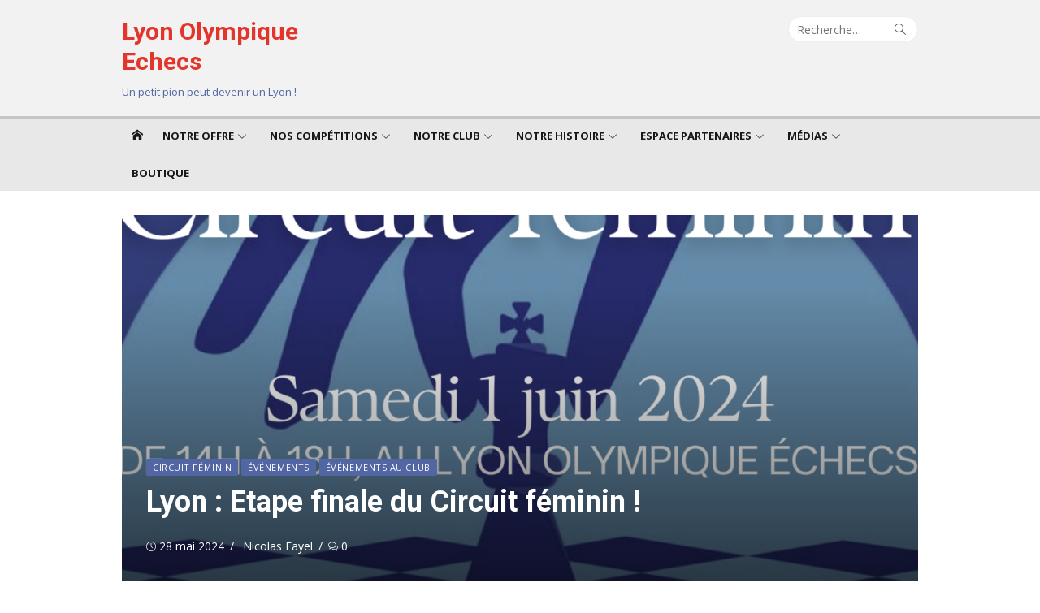

--- FILE ---
content_type: text/html; charset=UTF-8
request_url: https://lyon-olympique-echecs.com/lyon-etape-finale-du-circuit-feminin-2/
body_size: 25080
content:
<!DOCTYPE html>
<html lang="fr-FR">
<head>
<meta charset="UTF-8">
<meta name="viewport" content="width=device-width, initial-scale=1">
<link rel="profile" href="http://gmpg.org/xfn/11">
<link rel="pingback" href="https://lyon-olympique-echecs.com/xmlrpc.php">
<!-- MapPress Easy Google Maps Version:2.95.9 (https://www.mappresspro.com) -->
<title>Lyon : Etape finale du Circuit féminin ! &#8211; Lyon Olympique Echecs</title>
<script type="text/javascript">
/* <![CDATA[ */
window.JetpackScriptData = {"site":{"icon":"https://i0.wp.com/lyon-olympique-echecs.com/wp-content/uploads/2021/09/cropped-LOE-2021-ICON.png?w=64\u0026ssl=1","title":"Lyon Olympique Echecs","host":"unknown","is_wpcom_platform":false}};
/* ]]> */
</script>
<meta name='robots' content='max-image-preview:large' />
<!-- Jetpack Site Verification Tags -->
<meta name="google-site-verification" content="Ga-ti0M707Aj1ajjnBpDNsz7kN3C-InZCTCXdKxfIqw" />
<link rel='dns-prefetch' href='//static.addtoany.com' />
<link rel='dns-prefetch' href='//stats.wp.com' />
<link rel='dns-prefetch' href='//fonts.googleapis.com' />
<link href='https://fonts.gstatic.com' crossorigin rel='preconnect' />
<link rel='preconnect' href='//c0.wp.com' />
<link rel="alternate" type="application/rss+xml" title="Lyon Olympique Echecs &raquo; Flux" href="https://lyon-olympique-echecs.com/feed/" />
<link rel="alternate" type="application/rss+xml" title="Lyon Olympique Echecs &raquo; Flux des commentaires" href="https://lyon-olympique-echecs.com/comments/feed/" />
<link rel="alternate" type="text/calendar" title="Lyon Olympique Echecs &raquo; Flux iCal" href="https://lyon-olympique-echecs.com/events/?ical=1" />
<link rel="alternate" type="application/rss+xml" title="Lyon Olympique Echecs &raquo; Lyon : Etape finale du Circuit féminin ! Flux des commentaires" href="https://lyon-olympique-echecs.com/lyon-etape-finale-du-circuit-feminin-2/feed/" />
<link rel="alternate" title="oEmbed (JSON)" type="application/json+oembed" href="https://lyon-olympique-echecs.com/wp-json/oembed/1.0/embed?url=https%3A%2F%2Flyon-olympique-echecs.com%2Flyon-etape-finale-du-circuit-feminin-2%2F" />
<link rel="alternate" title="oEmbed (XML)" type="text/xml+oembed" href="https://lyon-olympique-echecs.com/wp-json/oembed/1.0/embed?url=https%3A%2F%2Flyon-olympique-echecs.com%2Flyon-etape-finale-du-circuit-feminin-2%2F&#038;format=xml" />
<style id='wp-img-auto-sizes-contain-inline-css' type='text/css'>
img:is([sizes=auto i],[sizes^="auto," i]){contain-intrinsic-size:3000px 1500px}
/*# sourceURL=wp-img-auto-sizes-contain-inline-css */
</style>
<style id='wp-emoji-styles-inline-css' type='text/css'>
img.wp-smiley, img.emoji {
display: inline !important;
border: none !important;
box-shadow: none !important;
height: 1em !important;
width: 1em !important;
margin: 0 0.07em !important;
vertical-align: -0.1em !important;
background: none !important;
padding: 0 !important;
}
/*# sourceURL=wp-emoji-styles-inline-css */
</style>
<link rel='stylesheet' id='wp-block-library-css' href='https://c0.wp.com/c/6.9/wp-includes/css/dist/block-library/style.min.css' type='text/css' media='all' />
<style id='wp-block-button-inline-css' type='text/css'>
.wp-block-button__link{align-content:center;box-sizing:border-box;cursor:pointer;display:inline-block;height:100%;text-align:center;word-break:break-word}.wp-block-button__link.aligncenter{text-align:center}.wp-block-button__link.alignright{text-align:right}:where(.wp-block-button__link){border-radius:9999px;box-shadow:none;padding:calc(.667em + 2px) calc(1.333em + 2px);text-decoration:none}.wp-block-button[style*=text-decoration] .wp-block-button__link{text-decoration:inherit}.wp-block-buttons>.wp-block-button.has-custom-width{max-width:none}.wp-block-buttons>.wp-block-button.has-custom-width .wp-block-button__link{width:100%}.wp-block-buttons>.wp-block-button.has-custom-font-size .wp-block-button__link{font-size:inherit}.wp-block-buttons>.wp-block-button.wp-block-button__width-25{width:calc(25% - var(--wp--style--block-gap, .5em)*.75)}.wp-block-buttons>.wp-block-button.wp-block-button__width-50{width:calc(50% - var(--wp--style--block-gap, .5em)*.5)}.wp-block-buttons>.wp-block-button.wp-block-button__width-75{width:calc(75% - var(--wp--style--block-gap, .5em)*.25)}.wp-block-buttons>.wp-block-button.wp-block-button__width-100{flex-basis:100%;width:100%}.wp-block-buttons.is-vertical>.wp-block-button.wp-block-button__width-25{width:25%}.wp-block-buttons.is-vertical>.wp-block-button.wp-block-button__width-50{width:50%}.wp-block-buttons.is-vertical>.wp-block-button.wp-block-button__width-75{width:75%}.wp-block-button.is-style-squared,.wp-block-button__link.wp-block-button.is-style-squared{border-radius:0}.wp-block-button.no-border-radius,.wp-block-button__link.no-border-radius{border-radius:0!important}:root :where(.wp-block-button .wp-block-button__link.is-style-outline),:root :where(.wp-block-button.is-style-outline>.wp-block-button__link){border:2px solid;padding:.667em 1.333em}:root :where(.wp-block-button .wp-block-button__link.is-style-outline:not(.has-text-color)),:root :where(.wp-block-button.is-style-outline>.wp-block-button__link:not(.has-text-color)){color:currentColor}:root :where(.wp-block-button .wp-block-button__link.is-style-outline:not(.has-background)),:root :where(.wp-block-button.is-style-outline>.wp-block-button__link:not(.has-background)){background-color:initial;background-image:none}
/*# sourceURL=https://c0.wp.com/c/6.9/wp-includes/blocks/button/style.min.css */
</style>
<style id='wp-block-heading-inline-css' type='text/css'>
h1:where(.wp-block-heading).has-background,h2:where(.wp-block-heading).has-background,h3:where(.wp-block-heading).has-background,h4:where(.wp-block-heading).has-background,h5:where(.wp-block-heading).has-background,h6:where(.wp-block-heading).has-background{padding:1.25em 2.375em}h1.has-text-align-left[style*=writing-mode]:where([style*=vertical-lr]),h1.has-text-align-right[style*=writing-mode]:where([style*=vertical-rl]),h2.has-text-align-left[style*=writing-mode]:where([style*=vertical-lr]),h2.has-text-align-right[style*=writing-mode]:where([style*=vertical-rl]),h3.has-text-align-left[style*=writing-mode]:where([style*=vertical-lr]),h3.has-text-align-right[style*=writing-mode]:where([style*=vertical-rl]),h4.has-text-align-left[style*=writing-mode]:where([style*=vertical-lr]),h4.has-text-align-right[style*=writing-mode]:where([style*=vertical-rl]),h5.has-text-align-left[style*=writing-mode]:where([style*=vertical-lr]),h5.has-text-align-right[style*=writing-mode]:where([style*=vertical-rl]),h6.has-text-align-left[style*=writing-mode]:where([style*=vertical-lr]),h6.has-text-align-right[style*=writing-mode]:where([style*=vertical-rl]){rotate:180deg}
/*# sourceURL=https://c0.wp.com/c/6.9/wp-includes/blocks/heading/style.min.css */
</style>
<style id='wp-block-image-inline-css' type='text/css'>
.wp-block-image>a,.wp-block-image>figure>a{display:inline-block}.wp-block-image img{box-sizing:border-box;height:auto;max-width:100%;vertical-align:bottom}@media not (prefers-reduced-motion){.wp-block-image img.hide{visibility:hidden}.wp-block-image img.show{animation:show-content-image .4s}}.wp-block-image[style*=border-radius] img,.wp-block-image[style*=border-radius]>a{border-radius:inherit}.wp-block-image.has-custom-border img{box-sizing:border-box}.wp-block-image.aligncenter{text-align:center}.wp-block-image.alignfull>a,.wp-block-image.alignwide>a{width:100%}.wp-block-image.alignfull img,.wp-block-image.alignwide img{height:auto;width:100%}.wp-block-image .aligncenter,.wp-block-image .alignleft,.wp-block-image .alignright,.wp-block-image.aligncenter,.wp-block-image.alignleft,.wp-block-image.alignright{display:table}.wp-block-image .aligncenter>figcaption,.wp-block-image .alignleft>figcaption,.wp-block-image .alignright>figcaption,.wp-block-image.aligncenter>figcaption,.wp-block-image.alignleft>figcaption,.wp-block-image.alignright>figcaption{caption-side:bottom;display:table-caption}.wp-block-image .alignleft{float:left;margin:.5em 1em .5em 0}.wp-block-image .alignright{float:right;margin:.5em 0 .5em 1em}.wp-block-image .aligncenter{margin-left:auto;margin-right:auto}.wp-block-image :where(figcaption){margin-bottom:1em;margin-top:.5em}.wp-block-image.is-style-circle-mask img{border-radius:9999px}@supports ((-webkit-mask-image:none) or (mask-image:none)) or (-webkit-mask-image:none){.wp-block-image.is-style-circle-mask img{border-radius:0;-webkit-mask-image:url('data:image/svg+xml;utf8,<svg viewBox="0 0 100 100" xmlns="http://www.w3.org/2000/svg"><circle cx="50" cy="50" r="50"/></svg>');mask-image:url('data:image/svg+xml;utf8,<svg viewBox="0 0 100 100" xmlns="http://www.w3.org/2000/svg"><circle cx="50" cy="50" r="50"/></svg>');mask-mode:alpha;-webkit-mask-position:center;mask-position:center;-webkit-mask-repeat:no-repeat;mask-repeat:no-repeat;-webkit-mask-size:contain;mask-size:contain}}:root :where(.wp-block-image.is-style-rounded img,.wp-block-image .is-style-rounded img){border-radius:9999px}.wp-block-image figure{margin:0}.wp-lightbox-container{display:flex;flex-direction:column;position:relative}.wp-lightbox-container img{cursor:zoom-in}.wp-lightbox-container img:hover+button{opacity:1}.wp-lightbox-container button{align-items:center;backdrop-filter:blur(16px) saturate(180%);background-color:#5a5a5a40;border:none;border-radius:4px;cursor:zoom-in;display:flex;height:20px;justify-content:center;opacity:0;padding:0;position:absolute;right:16px;text-align:center;top:16px;width:20px;z-index:100}@media not (prefers-reduced-motion){.wp-lightbox-container button{transition:opacity .2s ease}}.wp-lightbox-container button:focus-visible{outline:3px auto #5a5a5a40;outline:3px auto -webkit-focus-ring-color;outline-offset:3px}.wp-lightbox-container button:hover{cursor:pointer;opacity:1}.wp-lightbox-container button:focus{opacity:1}.wp-lightbox-container button:focus,.wp-lightbox-container button:hover,.wp-lightbox-container button:not(:hover):not(:active):not(.has-background){background-color:#5a5a5a40;border:none}.wp-lightbox-overlay{box-sizing:border-box;cursor:zoom-out;height:100vh;left:0;overflow:hidden;position:fixed;top:0;visibility:hidden;width:100%;z-index:100000}.wp-lightbox-overlay .close-button{align-items:center;cursor:pointer;display:flex;justify-content:center;min-height:40px;min-width:40px;padding:0;position:absolute;right:calc(env(safe-area-inset-right) + 16px);top:calc(env(safe-area-inset-top) + 16px);z-index:5000000}.wp-lightbox-overlay .close-button:focus,.wp-lightbox-overlay .close-button:hover,.wp-lightbox-overlay .close-button:not(:hover):not(:active):not(.has-background){background:none;border:none}.wp-lightbox-overlay .lightbox-image-container{height:var(--wp--lightbox-container-height);left:50%;overflow:hidden;position:absolute;top:50%;transform:translate(-50%,-50%);transform-origin:top left;width:var(--wp--lightbox-container-width);z-index:9999999999}.wp-lightbox-overlay .wp-block-image{align-items:center;box-sizing:border-box;display:flex;height:100%;justify-content:center;margin:0;position:relative;transform-origin:0 0;width:100%;z-index:3000000}.wp-lightbox-overlay .wp-block-image img{height:var(--wp--lightbox-image-height);min-height:var(--wp--lightbox-image-height);min-width:var(--wp--lightbox-image-width);width:var(--wp--lightbox-image-width)}.wp-lightbox-overlay .wp-block-image figcaption{display:none}.wp-lightbox-overlay button{background:none;border:none}.wp-lightbox-overlay .scrim{background-color:#fff;height:100%;opacity:.9;position:absolute;width:100%;z-index:2000000}.wp-lightbox-overlay.active{visibility:visible}@media not (prefers-reduced-motion){.wp-lightbox-overlay.active{animation:turn-on-visibility .25s both}.wp-lightbox-overlay.active img{animation:turn-on-visibility .35s both}.wp-lightbox-overlay.show-closing-animation:not(.active){animation:turn-off-visibility .35s both}.wp-lightbox-overlay.show-closing-animation:not(.active) img{animation:turn-off-visibility .25s both}.wp-lightbox-overlay.zoom.active{animation:none;opacity:1;visibility:visible}.wp-lightbox-overlay.zoom.active .lightbox-image-container{animation:lightbox-zoom-in .4s}.wp-lightbox-overlay.zoom.active .lightbox-image-container img{animation:none}.wp-lightbox-overlay.zoom.active .scrim{animation:turn-on-visibility .4s forwards}.wp-lightbox-overlay.zoom.show-closing-animation:not(.active){animation:none}.wp-lightbox-overlay.zoom.show-closing-animation:not(.active) .lightbox-image-container{animation:lightbox-zoom-out .4s}.wp-lightbox-overlay.zoom.show-closing-animation:not(.active) .lightbox-image-container img{animation:none}.wp-lightbox-overlay.zoom.show-closing-animation:not(.active) .scrim{animation:turn-off-visibility .4s forwards}}@keyframes show-content-image{0%{visibility:hidden}99%{visibility:hidden}to{visibility:visible}}@keyframes turn-on-visibility{0%{opacity:0}to{opacity:1}}@keyframes turn-off-visibility{0%{opacity:1;visibility:visible}99%{opacity:0;visibility:visible}to{opacity:0;visibility:hidden}}@keyframes lightbox-zoom-in{0%{transform:translate(calc((-100vw + var(--wp--lightbox-scrollbar-width))/2 + var(--wp--lightbox-initial-left-position)),calc(-50vh + var(--wp--lightbox-initial-top-position))) scale(var(--wp--lightbox-scale))}to{transform:translate(-50%,-50%) scale(1)}}@keyframes lightbox-zoom-out{0%{transform:translate(-50%,-50%) scale(1);visibility:visible}99%{visibility:visible}to{transform:translate(calc((-100vw + var(--wp--lightbox-scrollbar-width))/2 + var(--wp--lightbox-initial-left-position)),calc(-50vh + var(--wp--lightbox-initial-top-position))) scale(var(--wp--lightbox-scale));visibility:hidden}}
/*# sourceURL=https://c0.wp.com/c/6.9/wp-includes/blocks/image/style.min.css */
</style>
<style id='wp-block-loginout-inline-css' type='text/css'>
.wp-block-loginout{box-sizing:border-box}
/*# sourceURL=https://c0.wp.com/c/6.9/wp-includes/blocks/loginout/style.min.css */
</style>
<style id='wp-block-buttons-inline-css' type='text/css'>
.wp-block-buttons{box-sizing:border-box}.wp-block-buttons.is-vertical{flex-direction:column}.wp-block-buttons.is-vertical>.wp-block-button:last-child{margin-bottom:0}.wp-block-buttons>.wp-block-button{display:inline-block;margin:0}.wp-block-buttons.is-content-justification-left{justify-content:flex-start}.wp-block-buttons.is-content-justification-left.is-vertical{align-items:flex-start}.wp-block-buttons.is-content-justification-center{justify-content:center}.wp-block-buttons.is-content-justification-center.is-vertical{align-items:center}.wp-block-buttons.is-content-justification-right{justify-content:flex-end}.wp-block-buttons.is-content-justification-right.is-vertical{align-items:flex-end}.wp-block-buttons.is-content-justification-space-between{justify-content:space-between}.wp-block-buttons.aligncenter{text-align:center}.wp-block-buttons:not(.is-content-justification-space-between,.is-content-justification-right,.is-content-justification-left,.is-content-justification-center) .wp-block-button.aligncenter{margin-left:auto;margin-right:auto;width:100%}.wp-block-buttons[style*=text-decoration] .wp-block-button,.wp-block-buttons[style*=text-decoration] .wp-block-button__link{text-decoration:inherit}.wp-block-buttons.has-custom-font-size .wp-block-button__link{font-size:inherit}.wp-block-buttons .wp-block-button__link{width:100%}.wp-block-button.aligncenter{text-align:center}
/*# sourceURL=https://c0.wp.com/c/6.9/wp-includes/blocks/buttons/style.min.css */
</style>
<style id='wp-block-search-inline-css' type='text/css'>
.wp-block-search__button{margin-left:10px;word-break:normal}.wp-block-search__button.has-icon{line-height:0}.wp-block-search__button svg{height:1.25em;min-height:24px;min-width:24px;width:1.25em;fill:currentColor;vertical-align:text-bottom}:where(.wp-block-search__button){border:1px solid #ccc;padding:6px 10px}.wp-block-search__inside-wrapper{display:flex;flex:auto;flex-wrap:nowrap;max-width:100%}.wp-block-search__label{width:100%}.wp-block-search.wp-block-search__button-only .wp-block-search__button{box-sizing:border-box;display:flex;flex-shrink:0;justify-content:center;margin-left:0;max-width:100%}.wp-block-search.wp-block-search__button-only .wp-block-search__inside-wrapper{min-width:0!important;transition-property:width}.wp-block-search.wp-block-search__button-only .wp-block-search__input{flex-basis:100%;transition-duration:.3s}.wp-block-search.wp-block-search__button-only.wp-block-search__searchfield-hidden,.wp-block-search.wp-block-search__button-only.wp-block-search__searchfield-hidden .wp-block-search__inside-wrapper{overflow:hidden}.wp-block-search.wp-block-search__button-only.wp-block-search__searchfield-hidden .wp-block-search__input{border-left-width:0!important;border-right-width:0!important;flex-basis:0;flex-grow:0;margin:0;min-width:0!important;padding-left:0!important;padding-right:0!important;width:0!important}:where(.wp-block-search__input){appearance:none;border:1px solid #949494;flex-grow:1;font-family:inherit;font-size:inherit;font-style:inherit;font-weight:inherit;letter-spacing:inherit;line-height:inherit;margin-left:0;margin-right:0;min-width:3rem;padding:8px;text-decoration:unset!important;text-transform:inherit}:where(.wp-block-search__button-inside .wp-block-search__inside-wrapper){background-color:#fff;border:1px solid #949494;box-sizing:border-box;padding:4px}:where(.wp-block-search__button-inside .wp-block-search__inside-wrapper) .wp-block-search__input{border:none;border-radius:0;padding:0 4px}:where(.wp-block-search__button-inside .wp-block-search__inside-wrapper) .wp-block-search__input:focus{outline:none}:where(.wp-block-search__button-inside .wp-block-search__inside-wrapper) :where(.wp-block-search__button){padding:4px 8px}.wp-block-search.aligncenter .wp-block-search__inside-wrapper{margin:auto}.wp-block[data-align=right] .wp-block-search.wp-block-search__button-only .wp-block-search__inside-wrapper{float:right}
/*# sourceURL=https://c0.wp.com/c/6.9/wp-includes/blocks/search/style.min.css */
</style>
<style id='wp-block-columns-inline-css' type='text/css'>
.wp-block-columns{box-sizing:border-box;display:flex;flex-wrap:wrap!important}@media (min-width:782px){.wp-block-columns{flex-wrap:nowrap!important}}.wp-block-columns{align-items:normal!important}.wp-block-columns.are-vertically-aligned-top{align-items:flex-start}.wp-block-columns.are-vertically-aligned-center{align-items:center}.wp-block-columns.are-vertically-aligned-bottom{align-items:flex-end}@media (max-width:781px){.wp-block-columns:not(.is-not-stacked-on-mobile)>.wp-block-column{flex-basis:100%!important}}@media (min-width:782px){.wp-block-columns:not(.is-not-stacked-on-mobile)>.wp-block-column{flex-basis:0;flex-grow:1}.wp-block-columns:not(.is-not-stacked-on-mobile)>.wp-block-column[style*=flex-basis]{flex-grow:0}}.wp-block-columns.is-not-stacked-on-mobile{flex-wrap:nowrap!important}.wp-block-columns.is-not-stacked-on-mobile>.wp-block-column{flex-basis:0;flex-grow:1}.wp-block-columns.is-not-stacked-on-mobile>.wp-block-column[style*=flex-basis]{flex-grow:0}:where(.wp-block-columns){margin-bottom:1.75em}:where(.wp-block-columns.has-background){padding:1.25em 2.375em}.wp-block-column{flex-grow:1;min-width:0;overflow-wrap:break-word;word-break:break-word}.wp-block-column.is-vertically-aligned-top{align-self:flex-start}.wp-block-column.is-vertically-aligned-center{align-self:center}.wp-block-column.is-vertically-aligned-bottom{align-self:flex-end}.wp-block-column.is-vertically-aligned-stretch{align-self:stretch}.wp-block-column.is-vertically-aligned-bottom,.wp-block-column.is-vertically-aligned-center,.wp-block-column.is-vertically-aligned-top{width:100%}
/*# sourceURL=https://c0.wp.com/c/6.9/wp-includes/blocks/columns/style.min.css */
</style>
<style id='wp-block-paragraph-inline-css' type='text/css'>
.is-small-text{font-size:.875em}.is-regular-text{font-size:1em}.is-large-text{font-size:2.25em}.is-larger-text{font-size:3em}.has-drop-cap:not(:focus):first-letter{float:left;font-size:8.4em;font-style:normal;font-weight:100;line-height:.68;margin:.05em .1em 0 0;text-transform:uppercase}body.rtl .has-drop-cap:not(:focus):first-letter{float:none;margin-left:.1em}p.has-drop-cap.has-background{overflow:hidden}:root :where(p.has-background){padding:1.25em 2.375em}:where(p.has-text-color:not(.has-link-color)) a{color:inherit}p.has-text-align-left[style*="writing-mode:vertical-lr"],p.has-text-align-right[style*="writing-mode:vertical-rl"]{rotate:180deg}
/*# sourceURL=https://c0.wp.com/c/6.9/wp-includes/blocks/paragraph/style.min.css */
</style>
<style id='global-styles-inline-css' type='text/css'>
:root{--wp--preset--aspect-ratio--square: 1;--wp--preset--aspect-ratio--4-3: 4/3;--wp--preset--aspect-ratio--3-4: 3/4;--wp--preset--aspect-ratio--3-2: 3/2;--wp--preset--aspect-ratio--2-3: 2/3;--wp--preset--aspect-ratio--16-9: 16/9;--wp--preset--aspect-ratio--9-16: 9/16;--wp--preset--color--black: #000000;--wp--preset--color--cyan-bluish-gray: #abb8c3;--wp--preset--color--white: #ffffff;--wp--preset--color--pale-pink: #f78da7;--wp--preset--color--vivid-red: #cf2e2e;--wp--preset--color--luminous-vivid-orange: #ff6900;--wp--preset--color--luminous-vivid-amber: #fcb900;--wp--preset--color--light-green-cyan: #7bdcb5;--wp--preset--color--vivid-green-cyan: #00d084;--wp--preset--color--pale-cyan-blue: #8ed1fc;--wp--preset--color--vivid-cyan-blue: #0693e3;--wp--preset--color--vivid-purple: #9b51e0;--wp--preset--color--dark-gray: #222222;--wp--preset--color--medium-gray: #333333;--wp--preset--color--gray: #555555;--wp--preset--color--light-gray: #999999;--wp--preset--color--accent: #5266a4;--wp--preset--gradient--vivid-cyan-blue-to-vivid-purple: linear-gradient(135deg,rgb(6,147,227) 0%,rgb(155,81,224) 100%);--wp--preset--gradient--light-green-cyan-to-vivid-green-cyan: linear-gradient(135deg,rgb(122,220,180) 0%,rgb(0,208,130) 100%);--wp--preset--gradient--luminous-vivid-amber-to-luminous-vivid-orange: linear-gradient(135deg,rgb(252,185,0) 0%,rgb(255,105,0) 100%);--wp--preset--gradient--luminous-vivid-orange-to-vivid-red: linear-gradient(135deg,rgb(255,105,0) 0%,rgb(207,46,46) 100%);--wp--preset--gradient--very-light-gray-to-cyan-bluish-gray: linear-gradient(135deg,rgb(238,238,238) 0%,rgb(169,184,195) 100%);--wp--preset--gradient--cool-to-warm-spectrum: linear-gradient(135deg,rgb(74,234,220) 0%,rgb(151,120,209) 20%,rgb(207,42,186) 40%,rgb(238,44,130) 60%,rgb(251,105,98) 80%,rgb(254,248,76) 100%);--wp--preset--gradient--blush-light-purple: linear-gradient(135deg,rgb(255,206,236) 0%,rgb(152,150,240) 100%);--wp--preset--gradient--blush-bordeaux: linear-gradient(135deg,rgb(254,205,165) 0%,rgb(254,45,45) 50%,rgb(107,0,62) 100%);--wp--preset--gradient--luminous-dusk: linear-gradient(135deg,rgb(255,203,112) 0%,rgb(199,81,192) 50%,rgb(65,88,208) 100%);--wp--preset--gradient--pale-ocean: linear-gradient(135deg,rgb(255,245,203) 0%,rgb(182,227,212) 50%,rgb(51,167,181) 100%);--wp--preset--gradient--electric-grass: linear-gradient(135deg,rgb(202,248,128) 0%,rgb(113,206,126) 100%);--wp--preset--gradient--midnight: linear-gradient(135deg,rgb(2,3,129) 0%,rgb(40,116,252) 100%);--wp--preset--font-size--small: 14px;--wp--preset--font-size--medium: 18px;--wp--preset--font-size--large: 20px;--wp--preset--font-size--x-large: 32px;--wp--preset--font-size--normal: 16px;--wp--preset--font-size--larger: 24px;--wp--preset--font-size--huge: 48px;--wp--preset--spacing--20: 0.44rem;--wp--preset--spacing--30: 0.67rem;--wp--preset--spacing--40: 1rem;--wp--preset--spacing--50: 1.5rem;--wp--preset--spacing--60: 2.25rem;--wp--preset--spacing--70: 3.38rem;--wp--preset--spacing--80: 5.06rem;--wp--preset--shadow--natural: 6px 6px 9px rgba(0, 0, 0, 0.2);--wp--preset--shadow--deep: 12px 12px 50px rgba(0, 0, 0, 0.4);--wp--preset--shadow--sharp: 6px 6px 0px rgba(0, 0, 0, 0.2);--wp--preset--shadow--outlined: 6px 6px 0px -3px rgb(255, 255, 255), 6px 6px rgb(0, 0, 0);--wp--preset--shadow--crisp: 6px 6px 0px rgb(0, 0, 0);}:root { --wp--style--global--content-size: 740px;--wp--style--global--wide-size: 1140px; }:where(body) { margin: 0; }.wp-site-blocks > .alignleft { float: left; margin-right: 2em; }.wp-site-blocks > .alignright { float: right; margin-left: 2em; }.wp-site-blocks > .aligncenter { justify-content: center; margin-left: auto; margin-right: auto; }:where(.wp-site-blocks) > * { margin-block-start: 20px; margin-block-end: 0; }:where(.wp-site-blocks) > :first-child { margin-block-start: 0; }:where(.wp-site-blocks) > :last-child { margin-block-end: 0; }:root { --wp--style--block-gap: 20px; }:root :where(.is-layout-flow) > :first-child{margin-block-start: 0;}:root :where(.is-layout-flow) > :last-child{margin-block-end: 0;}:root :where(.is-layout-flow) > *{margin-block-start: 20px;margin-block-end: 0;}:root :where(.is-layout-constrained) > :first-child{margin-block-start: 0;}:root :where(.is-layout-constrained) > :last-child{margin-block-end: 0;}:root :where(.is-layout-constrained) > *{margin-block-start: 20px;margin-block-end: 0;}:root :where(.is-layout-flex){gap: 20px;}:root :where(.is-layout-grid){gap: 20px;}.is-layout-flow > .alignleft{float: left;margin-inline-start: 0;margin-inline-end: 2em;}.is-layout-flow > .alignright{float: right;margin-inline-start: 2em;margin-inline-end: 0;}.is-layout-flow > .aligncenter{margin-left: auto !important;margin-right: auto !important;}.is-layout-constrained > .alignleft{float: left;margin-inline-start: 0;margin-inline-end: 2em;}.is-layout-constrained > .alignright{float: right;margin-inline-start: 2em;margin-inline-end: 0;}.is-layout-constrained > .aligncenter{margin-left: auto !important;margin-right: auto !important;}.is-layout-constrained > :where(:not(.alignleft):not(.alignright):not(.alignfull)){max-width: var(--wp--style--global--content-size);margin-left: auto !important;margin-right: auto !important;}.is-layout-constrained > .alignwide{max-width: var(--wp--style--global--wide-size);}body .is-layout-flex{display: flex;}.is-layout-flex{flex-wrap: wrap;align-items: center;}.is-layout-flex > :is(*, div){margin: 0;}body .is-layout-grid{display: grid;}.is-layout-grid > :is(*, div){margin: 0;}body{color: #333;font-family: Open Sans, -apple-system, BlinkMacSystemFont, Segoe UI, Roboto, Oxygen-Sans, Ubuntu, Cantarell, Helvetica Neue, sans-serif;font-size: 15px;line-height: 1.65;padding-top: 0px;padding-right: 0px;padding-bottom: 0px;padding-left: 0px;}a:where(:not(.wp-element-button)){text-decoration: underline;}h1, h2, h3, h4, h5, h6{color: #222;font-family: Roboto, -apple-system, BlinkMacSystemFont, Segoe UI, Oxygen-Sans, Ubuntu, Cantarell, Helvetica Neue, sans-serif;}:root :where(.wp-element-button, .wp-block-button__link){background-color: #333;border-radius: 4px;border-width: 0;color: #fff;font-family: inherit;font-size: inherit;font-style: inherit;font-weight: inherit;letter-spacing: inherit;line-height: inherit;padding-top: 6px;padding-right: 20px;padding-bottom: 6px;padding-left: 20px;text-decoration: none;text-transform: inherit;}.has-black-color{color: var(--wp--preset--color--black) !important;}.has-cyan-bluish-gray-color{color: var(--wp--preset--color--cyan-bluish-gray) !important;}.has-white-color{color: var(--wp--preset--color--white) !important;}.has-pale-pink-color{color: var(--wp--preset--color--pale-pink) !important;}.has-vivid-red-color{color: var(--wp--preset--color--vivid-red) !important;}.has-luminous-vivid-orange-color{color: var(--wp--preset--color--luminous-vivid-orange) !important;}.has-luminous-vivid-amber-color{color: var(--wp--preset--color--luminous-vivid-amber) !important;}.has-light-green-cyan-color{color: var(--wp--preset--color--light-green-cyan) !important;}.has-vivid-green-cyan-color{color: var(--wp--preset--color--vivid-green-cyan) !important;}.has-pale-cyan-blue-color{color: var(--wp--preset--color--pale-cyan-blue) !important;}.has-vivid-cyan-blue-color{color: var(--wp--preset--color--vivid-cyan-blue) !important;}.has-vivid-purple-color{color: var(--wp--preset--color--vivid-purple) !important;}.has-dark-gray-color{color: var(--wp--preset--color--dark-gray) !important;}.has-medium-gray-color{color: var(--wp--preset--color--medium-gray) !important;}.has-gray-color{color: var(--wp--preset--color--gray) !important;}.has-light-gray-color{color: var(--wp--preset--color--light-gray) !important;}.has-accent-color{color: var(--wp--preset--color--accent) !important;}.has-black-background-color{background-color: var(--wp--preset--color--black) !important;}.has-cyan-bluish-gray-background-color{background-color: var(--wp--preset--color--cyan-bluish-gray) !important;}.has-white-background-color{background-color: var(--wp--preset--color--white) !important;}.has-pale-pink-background-color{background-color: var(--wp--preset--color--pale-pink) !important;}.has-vivid-red-background-color{background-color: var(--wp--preset--color--vivid-red) !important;}.has-luminous-vivid-orange-background-color{background-color: var(--wp--preset--color--luminous-vivid-orange) !important;}.has-luminous-vivid-amber-background-color{background-color: var(--wp--preset--color--luminous-vivid-amber) !important;}.has-light-green-cyan-background-color{background-color: var(--wp--preset--color--light-green-cyan) !important;}.has-vivid-green-cyan-background-color{background-color: var(--wp--preset--color--vivid-green-cyan) !important;}.has-pale-cyan-blue-background-color{background-color: var(--wp--preset--color--pale-cyan-blue) !important;}.has-vivid-cyan-blue-background-color{background-color: var(--wp--preset--color--vivid-cyan-blue) !important;}.has-vivid-purple-background-color{background-color: var(--wp--preset--color--vivid-purple) !important;}.has-dark-gray-background-color{background-color: var(--wp--preset--color--dark-gray) !important;}.has-medium-gray-background-color{background-color: var(--wp--preset--color--medium-gray) !important;}.has-gray-background-color{background-color: var(--wp--preset--color--gray) !important;}.has-light-gray-background-color{background-color: var(--wp--preset--color--light-gray) !important;}.has-accent-background-color{background-color: var(--wp--preset--color--accent) !important;}.has-black-border-color{border-color: var(--wp--preset--color--black) !important;}.has-cyan-bluish-gray-border-color{border-color: var(--wp--preset--color--cyan-bluish-gray) !important;}.has-white-border-color{border-color: var(--wp--preset--color--white) !important;}.has-pale-pink-border-color{border-color: var(--wp--preset--color--pale-pink) !important;}.has-vivid-red-border-color{border-color: var(--wp--preset--color--vivid-red) !important;}.has-luminous-vivid-orange-border-color{border-color: var(--wp--preset--color--luminous-vivid-orange) !important;}.has-luminous-vivid-amber-border-color{border-color: var(--wp--preset--color--luminous-vivid-amber) !important;}.has-light-green-cyan-border-color{border-color: var(--wp--preset--color--light-green-cyan) !important;}.has-vivid-green-cyan-border-color{border-color: var(--wp--preset--color--vivid-green-cyan) !important;}.has-pale-cyan-blue-border-color{border-color: var(--wp--preset--color--pale-cyan-blue) !important;}.has-vivid-cyan-blue-border-color{border-color: var(--wp--preset--color--vivid-cyan-blue) !important;}.has-vivid-purple-border-color{border-color: var(--wp--preset--color--vivid-purple) !important;}.has-dark-gray-border-color{border-color: var(--wp--preset--color--dark-gray) !important;}.has-medium-gray-border-color{border-color: var(--wp--preset--color--medium-gray) !important;}.has-gray-border-color{border-color: var(--wp--preset--color--gray) !important;}.has-light-gray-border-color{border-color: var(--wp--preset--color--light-gray) !important;}.has-accent-border-color{border-color: var(--wp--preset--color--accent) !important;}.has-vivid-cyan-blue-to-vivid-purple-gradient-background{background: var(--wp--preset--gradient--vivid-cyan-blue-to-vivid-purple) !important;}.has-light-green-cyan-to-vivid-green-cyan-gradient-background{background: var(--wp--preset--gradient--light-green-cyan-to-vivid-green-cyan) !important;}.has-luminous-vivid-amber-to-luminous-vivid-orange-gradient-background{background: var(--wp--preset--gradient--luminous-vivid-amber-to-luminous-vivid-orange) !important;}.has-luminous-vivid-orange-to-vivid-red-gradient-background{background: var(--wp--preset--gradient--luminous-vivid-orange-to-vivid-red) !important;}.has-very-light-gray-to-cyan-bluish-gray-gradient-background{background: var(--wp--preset--gradient--very-light-gray-to-cyan-bluish-gray) !important;}.has-cool-to-warm-spectrum-gradient-background{background: var(--wp--preset--gradient--cool-to-warm-spectrum) !important;}.has-blush-light-purple-gradient-background{background: var(--wp--preset--gradient--blush-light-purple) !important;}.has-blush-bordeaux-gradient-background{background: var(--wp--preset--gradient--blush-bordeaux) !important;}.has-luminous-dusk-gradient-background{background: var(--wp--preset--gradient--luminous-dusk) !important;}.has-pale-ocean-gradient-background{background: var(--wp--preset--gradient--pale-ocean) !important;}.has-electric-grass-gradient-background{background: var(--wp--preset--gradient--electric-grass) !important;}.has-midnight-gradient-background{background: var(--wp--preset--gradient--midnight) !important;}.has-small-font-size{font-size: var(--wp--preset--font-size--small) !important;}.has-medium-font-size{font-size: var(--wp--preset--font-size--medium) !important;}.has-large-font-size{font-size: var(--wp--preset--font-size--large) !important;}.has-x-large-font-size{font-size: var(--wp--preset--font-size--x-large) !important;}.has-normal-font-size{font-size: var(--wp--preset--font-size--normal) !important;}.has-larger-font-size{font-size: var(--wp--preset--font-size--larger) !important;}.has-huge-font-size{font-size: var(--wp--preset--font-size--huge) !important;}
/*# sourceURL=global-styles-inline-css */
</style>
<style id='core-block-supports-inline-css' type='text/css'>
.wp-container-core-columns-is-layout-28f84493{flex-wrap:nowrap;}
/*# sourceURL=core-block-supports-inline-css */
</style>
<!-- <link rel='stylesheet' id='menu-image-css' href='https://lyon-olympique-echecs.com/wp-content/plugins/menu-image/includes/css/menu-image.css?ver=3.13' type='text/css' media='all' /> -->
<link rel="stylesheet" type="text/css" href="//lyon-olympique-echecs.com/wp-content/cache/wpfc-minified/f2rcvw01/2h8ge.css" media="all"/>
<link rel='stylesheet' id='dashicons-css' href='https://c0.wp.com/c/6.9/wp-includes/css/dashicons.min.css' type='text/css' media='all' />
<!-- <link rel='stylesheet' id='ctf_styles-css' href='https://lyon-olympique-echecs.com/wp-content/plugins/custom-twitter-feeds/css/ctf-styles.min.css?ver=2.3.1' type='text/css' media='all' /> -->
<!-- <link rel='stylesheet' id='email-subscribers-css' href='https://lyon-olympique-echecs.com/wp-content/plugins/email-subscribers/lite/public/css/email-subscribers-public.css?ver=5.9.14' type='text/css' media='all' /> -->
<!-- <link rel='stylesheet' id='mappress-leaflet-css' href='https://lyon-olympique-echecs.com/wp-content/plugins/mappress-google-maps-for-wordpress/lib/leaflet/leaflet.css?ver=1.7.1' type='text/css' media='all' /> -->
<!-- <link rel='stylesheet' id='mappress-css' href='https://lyon-olympique-echecs.com/wp-content/plugins/mappress-google-maps-for-wordpress/css/mappress.css?ver=2.95.9' type='text/css' media='all' /> -->
<!-- <link rel='stylesheet' id='if-menu-site-css-css' href='https://lyon-olympique-echecs.com/wp-content/plugins/if-menu/assets/if-menu-site.css?ver=6.9' type='text/css' media='all' /> -->
<link rel="stylesheet" type="text/css" href="//lyon-olympique-echecs.com/wp-content/cache/wpfc-minified/2z7ipm2t/dy2ey.css" media="all"/>
<link rel='stylesheet' id='xmag-fonts-css' href='https://fonts.googleapis.com/css?family=Open+Sans%3A400%2C700%2C300%2C400italic%2C700italic%7CRoboto%3A400%2C700%2C300&#038;subset=latin%2Clatin-ext&#038;display=swap' type='text/css' media='all' />
<!-- <link rel='stylesheet' id='xmag-icons-css' href='https://lyon-olympique-echecs.com/wp-content/themes/xmag/assets/css/simple-line-icons.min.css?ver=2.3.3' type='text/css' media='all' /> -->
<!-- <link rel='stylesheet' id='xmag-style-css' href='https://lyon-olympique-echecs.com/wp-content/themes/xmag/style.css?ver=1.3.5' type='text/css' media='all' /> -->
<link rel="stylesheet" type="text/css" href="//lyon-olympique-echecs.com/wp-content/cache/wpfc-minified/2p9dzxyo/2h8ge.css" media="all"/>
<style id='xmag-style-inline-css' type='text/css'>
html {
--dl-icon-apple: url('data:image/svg+xml,<svg viewBox="0 0 24 24" version="1.1" xmlns="http://www.w3.org/2000/svg" aria-hidden="true" focusable="false"><path d="M15.8,2c0,0,0.1,0,0.1,0c0.1,1.4-0.4,2.5-1.1,3.2C14.3,6,13.4,6.7,12,6.6c-0.1-1.4,0.4-2.4,1.1-3.1 C13.7,2.8,14.8,2.1,15.8,2z"/><path d="M20.2,16.7C20.2,16.7,20.2,16.7,20.2,16.7c-0.4,1.2-1,2.3-1.7,3.2c-0.6,0.9-1.4,2-2.8,2c-1.2,0-2-0.8-3.2-0.8 c-1.3,0-2,0.6-3.2,0.8c-0.1,0-0.3,0-0.4,0c-0.9-0.1-1.6-0.8-2.1-1.4c-1.5-1.8-2.7-4.2-2.9-7.3c0-0.3,0-0.6,0-0.9 c0.1-2.2,1.2-4,2.6-4.8c0.7-0.5,1.8-0.8,2.9-0.7c0.5,0.1,1,0.2,1.4,0.4c0.4,0.2,0.9,0.4,1.4,0.4c0.3,0,0.7-0.2,1-0.3 c1-0.4,1.9-0.8,3.2-0.6c1.5,0.2,2.6,0.9,3.3,1.9c-1.3,0.8-2.3,2.1-2.1,4.2C17.6,14.9,18.8,16,20.2,16.7z"/></svg>');
--dl-icon-discord: url('data:image/svg+xml,<svg viewBox="0 0 24 24" version="1.1" xmlns="http://www.w3.org/2000/svg" aria-hidden="true" focusable="false"><path d="M18.9,5.7c-1.3-0.6-2.7-1-4.1-1.3c-0.2,0.3-0.4,0.7-0.5,1.1c-1.5-0.2-3.1-0.2-4.6,0C9.6,5.1,9.4,4.8,9.2,4.4 C7.8,4.7,6.4,5.1,5.1,5.7c-2.6,3.9-3.3,7.6-3,11.3l0,0c1.5,1.1,3.2,2,5.1,2.5c0.4-0.6,0.8-1.1,1.1-1.7c-0.6-0.2-1.2-0.5-1.7-0.8 c0.1-0.1,0.3-0.2,0.4-0.3c3.2,1.5,6.9,1.5,10.1,0c0.1,0.1,0.3,0.2,0.4,0.3c-0.5,0.3-1.1,0.6-1.7,0.8c0.3,0.6,0.7,1.2,1.1,1.7 c1.8-0.5,3.5-1.4,5.1-2.5l0,0C22.3,12.7,21.2,9,18.9,5.7z M8.7,14.8c-1,0-1.8-0.9-1.8-2s0.8-2,1.8-2s1.8,0.9,1.8,2 S9.7,14.8,8.7,14.8z M15.3,14.8c-1,0-1.8-0.9-1.8-2s0.8-2,1.8-2s1.8,0.9,1.8,2S16.3,14.8,15.3,14.8z"/></svg>');
--dl-icon-dribble: url('data:image/svg+xml,<svg viewBox="0 0 24 24" version="1.1" xmlns="http://www.w3.org/2000/svg" aria-hidden="true" focusable="false"><path d="M12,22C6.486,22,2,17.514,2,12S6.486,2,12,2c5.514,0,10,4.486,10,10S17.514,22,12,22z M20.434,13.369 c-0.292-0.092-2.644-0.794-5.32-0.365c1.117,3.07,1.572,5.57,1.659,6.09C18.689,17.798,20.053,15.745,20.434,13.369z M15.336,19.876c-0.127-0.749-0.623-3.361-1.822-6.477c-0.019,0.006-0.038,0.013-0.056,0.019c-4.818,1.679-6.547,5.02-6.701,5.334 c1.448,1.129,3.268,1.803,5.243,1.803C13.183,20.555,14.311,20.313,15.336,19.876z M5.654,17.724 c0.193-0.331,2.538-4.213,6.943-5.637c0.111-0.036,0.224-0.07,0.337-0.102c-0.214-0.485-0.448-0.971-0.692-1.45 c-4.266,1.277-8.405,1.223-8.778,1.216c-0.003,0.087-0.004,0.174-0.004,0.261C3.458,14.207,4.29,16.21,5.654,17.724z M3.639,10.264 c0.382,0.005,3.901,0.02,7.897-1.041c-1.415-2.516-2.942-4.631-3.167-4.94C5.979,5.41,4.193,7.613,3.639,10.264z M9.998,3.709 c0.236,0.316,1.787,2.429,3.187,5c3.037-1.138,4.323-2.867,4.477-3.085C16.154,4.286,14.17,3.471,12,3.471 C11.311,3.471,10.641,3.554,9.998,3.709z M18.612,6.612C18.432,6.855,17,8.69,13.842,9.979c0.199,0.407,0.389,0.821,0.567,1.237 c0.063,0.148,0.124,0.295,0.184,0.441c2.842-0.357,5.666,0.215,5.948,0.275C20.522,9.916,19.801,8.065,18.612,6.612z"></path></svg>');
--dl-icon-facebook: url('data:image/svg+xml,<svg viewBox="0 0 24 24" version="1.1" xmlns="http://www.w3.org/2000/svg" aria-hidden="true" focusable="false"><path d="M12 2C6.5 2 2 6.5 2 12c0 5 3.7 9.1 8.4 9.9v-7H7.9V12h2.5V9.8c0-2.5 1.5-3.9 3.8-3.9 1.1 0 2.2.2 2.2.2v2.5h-1.3c-1.2 0-1.6.8-1.6 1.6V12h2.8l-.4 2.9h-2.3v7C18.3 21.1 22 17 22 12c0-5.5-4.5-10-10-10z"></path></svg>');
--dl-icon-flickr: url('data:image/svg+xml,<svg viewBox="0 0 24 24" version="1.1" xmlns="http://www.w3.org/2000/svg" aria-hidden="true" focusable="false"><path d="M6.5,7c-2.75,0-5,2.25-5,5s2.25,5,5,5s5-2.25,5-5S9.25,7,6.5,7z M17.5,7c-2.75,0-5,2.25-5,5s2.25,5,5,5s5-2.25,5-5 S20.25,7,17.5,7z"></path></svg>');
--dl-icon-github: url('data:image/svg+xml,<svg viewBox="0 0 24 24" version="1.1" xmlns="http://www.w3.org/2000/svg" aria-hidden="true" focusable="false"><path d="M12,2C6.477,2,2,6.477,2,12c0,4.419,2.865,8.166,6.839,9.489c0.5,0.09,0.682-0.218,0.682-0.484 c0-0.236-0.009-0.866-0.014-1.699c-2.782,0.602-3.369-1.34-3.369-1.34c-0.455-1.157-1.11-1.465-1.11-1.465 c-0.909-0.62,0.069-0.608,0.069-0.608c1.004,0.071,1.532,1.03,1.532,1.03c0.891,1.529,2.341,1.089,2.91,0.833 c0.091-0.647,0.349-1.086,0.635-1.337c-2.22-0.251-4.555-1.111-4.555-4.943c0-1.091,0.39-1.984,1.03-2.682 C6.546,8.54,6.202,7.524,6.746,6.148c0,0,0.84-0.269,2.75,1.025C10.295,6.95,11.15,6.84,12,6.836 c0.85,0.004,1.705,0.114,2.504,0.336c1.909-1.294,2.748-1.025,2.748-1.025c0.546,1.376,0.202,2.394,0.1,2.646 c0.64,0.699,1.026,1.591,1.026,2.682c0,3.841-2.337,4.687-4.565,4.935c0.359,0.307,0.679,0.917,0.679,1.852 c0,1.335-0.012,2.415-0.012,2.741c0,0.269,0.18,0.579,0.688,0.481C19.138,20.161,22,16.416,22,12C22,6.477,17.523,2,12,2z"></path></svg>');
--dl-icon-instagram: url('data:image/svg+xml,<svg viewBox="0 0 24 24" version="1.1" xmlns="http://www.w3.org/2000/svg" aria-hidden="true" focusable="false"><path d="M12,4.622c2.403,0,2.688,0.009,3.637,0.052c0.877,0.04,1.354,0.187,1.671,0.31c0.42,0.163,0.72,0.358,1.035,0.673 c0.315,0.315,0.51,0.615,0.673,1.035c0.123,0.317,0.27,0.794,0.31,1.671c0.043,0.949,0.052,1.234,0.052,3.637 s-0.009,2.688-0.052,3.637c-0.04,0.877-0.187,1.354-0.31,1.671c-0.163,0.42-0.358,0.72-0.673,1.035 c-0.315,0.315-0.615,0.51-1.035,0.673c-0.317,0.123-0.794,0.27-1.671,0.31c-0.949,0.043-1.233,0.052-3.637,0.052 s-2.688-0.009-3.637-0.052c-0.877-0.04-1.354-0.187-1.671-0.31c-0.42-0.163-0.72-0.358-1.035-0.673 c-0.315-0.315-0.51-0.615-0.673-1.035c-0.123-0.317-0.27-0.794-0.31-1.671C4.631,14.688,4.622,14.403,4.622,12 s0.009-2.688,0.052-3.637c0.04-0.877,0.187-1.354,0.31-1.671c0.163-0.42,0.358-0.72,0.673-1.035 c0.315-0.315,0.615-0.51,1.035-0.673c0.317-0.123,0.794-0.27,1.671-0.31C9.312,4.631,9.597,4.622,12,4.622 M12,3 C9.556,3,9.249,3.01,8.289,3.054C7.331,3.098,6.677,3.25,6.105,3.472C5.513,3.702,5.011,4.01,4.511,4.511 c-0.5,0.5-0.808,1.002-1.038,1.594C3.25,6.677,3.098,7.331,3.054,8.289C3.01,9.249,3,9.556,3,12c0,2.444,0.01,2.751,0.054,3.711 c0.044,0.958,0.196,1.612,0.418,2.185c0.23,0.592,0.538,1.094,1.038,1.594c0.5,0.5,1.002,0.808,1.594,1.038 c0.572,0.222,1.227,0.375,2.185,0.418C9.249,20.99,9.556,21,12,21s2.751-0.01,3.711-0.054c0.958-0.044,1.612-0.196,2.185-0.418 c0.592-0.23,1.094-0.538,1.594-1.038c0.5-0.5,0.808-1.002,1.038-1.594c0.222-0.572,0.375-1.227,0.418-2.185 C20.99,14.751,21,14.444,21,12s-0.01-2.751-0.054-3.711c-0.044-0.958-0.196-1.612-0.418-2.185c-0.23-0.592-0.538-1.094-1.038-1.594 c-0.5-0.5-1.002-0.808-1.594-1.038c-0.572-0.222-1.227-0.375-2.185-0.418C14.751,3.01,14.444,3,12,3L12,3z M12,7.378 c-2.552,0-4.622,2.069-4.622,4.622S9.448,16.622,12,16.622s4.622-2.069,4.622-4.622S14.552,7.378,12,7.378z M12,15 c-1.657,0-3-1.343-3-3s1.343-3,3-3s3,1.343,3,3S13.657,15,12,15z M16.804,6.116c-0.596,0-1.08,0.484-1.08,1.08 s0.484,1.08,1.08,1.08c0.596,0,1.08-0.484,1.08-1.08S17.401,6.116,16.804,6.116z"></path></svg>');
--dl-icon-linkedin: url('data:image/svg+xml,<svg viewBox="0 0 24 24" version="1.1" xmlns="http://www.w3.org/2000/svg" aria-hidden="true" focusable="false"><path d="M19.7,3H4.3C3.582,3,3,3.582,3,4.3v15.4C3,20.418,3.582,21,4.3,21h15.4c0.718,0,1.3-0.582,1.3-1.3V4.3 C21,3.582,20.418,3,19.7,3z M8.339,18.338H5.667v-8.59h2.672V18.338z M7.004,8.574c-0.857,0-1.549-0.694-1.549-1.548 c0-0.855,0.691-1.548,1.549-1.548c0.854,0,1.547,0.694,1.547,1.548C8.551,7.881,7.858,8.574,7.004,8.574z M18.339,18.338h-2.669 v-4.177c0-0.996-0.017-2.278-1.387-2.278c-1.389,0-1.601,1.086-1.601,2.206v4.249h-2.667v-8.59h2.559v1.174h0.037 c0.356-0.675,1.227-1.387,2.526-1.387c2.703,0,3.203,1.779,3.203,4.092V18.338z"></path></svg>');
--dl-icon-medium: url('data:image/svg+xml,<svg viewBox="0 0 24 24" version="1.1" xmlns="http://www.w3.org/2000/svg" aria-hidden="true" focusable="false"><path d="M20.962,7.257l-5.457,8.867l-3.923-6.375l3.126-5.08c0.112-0.182,0.319-0.286,0.527-0.286c0.05,0,0.1,0.008,0.149,0.02 c0.039,0.01,0.078,0.023,0.114,0.041l5.43,2.715l0.006,0.003c0.004,0.002,0.007,0.006,0.011,0.008 C20.971,7.191,20.98,7.227,20.962,7.257z M9.86,8.592v5.783l5.14,2.57L9.86,8.592z M15.772,17.331l4.231,2.115 C20.554,19.721,21,19.529,21,19.016V8.835L15.772,17.331z M8.968,7.178L3.665,4.527C3.569,4.479,3.478,4.456,3.395,4.456 C3.163,4.456,3,4.636,3,4.938v11.45c0,0.306,0.224,0.669,0.498,0.806l4.671,2.335c0.12,0.06,0.234,0.088,0.337,0.088 c0.29,0,0.494-0.225,0.494-0.602V7.231C9,7.208,8.988,7.188,8.968,7.178z"></path></svg>');
--dl-icon-pinterest: url('data:image/svg+xml,<svg viewBox="0 0 24 24" version="1.1" xmlns="http://www.w3.org/2000/svg" aria-hidden="true" focusable="false"><path d="M12.289,2C6.617,2,3.606,5.648,3.606,9.622c0,1.846,1.025,4.146,2.666,4.878c0.25,0.111,0.381,0.063,0.439-0.169 c0.044-0.175,0.267-1.029,0.365-1.428c0.032-0.128,0.017-0.237-0.091-0.362C6.445,11.911,6.01,10.75,6.01,9.668 c0-2.777,2.194-5.464,5.933-5.464c3.23,0,5.49,2.108,5.49,5.122c0,3.407-1.794,5.768-4.13,5.768c-1.291,0-2.257-1.021-1.948-2.277 c0.372-1.495,1.089-3.112,1.089-4.191c0-0.967-0.542-1.775-1.663-1.775c-1.319,0-2.379,1.309-2.379,3.059 c0,1.115,0.394,1.869,0.394,1.869s-1.302,5.279-1.54,6.261c-0.405,1.666,0.053,4.368,0.094,4.604 c0.021,0.126,0.167,0.169,0.25,0.063c0.129-0.165,1.699-2.419,2.142-4.051c0.158-0.59,0.817-2.995,0.817-2.995 c0.43,0.784,1.681,1.446,3.013,1.446c3.963,0,6.822-3.494,6.822-7.833C20.394,5.112,16.849,2,12.289,2"></path></svg>');
--dl-icon-rss: url('data:image/svg+xml,<svg version="1.0" xmlns="http://www.w3.org/2000/svg" viewBox="0 0 24 24" aria-hidden="true" focusable="false"><path d="M2,8.7V12c5.5,0,10,4.5,10,10h3.3C15.3,14.6,9.4,8.7,2,8.7z M2,2v3.3c9.2,0,16.7,7.5,16.7,16.7H22C22,11,13,2,2,2z M4.5,17 C3.1,17,2,18.1,2,19.5S3.1,22,4.5,22S7,20.9,7,19.5S5.9,17,4.5,17z"/></svg>');
--dl-icon-share: url('data:image/svg+xml,<svg version="1.0" xmlns="http://www.w3.org/2000/svg" xmlns:xlink="http://www.w3.org/1999/xlink" viewBox="0 0 24 24" aria-hidden="true" focusable="false"><path d="M18,15c-1.1,0-2.1,0.5-2.8,1.2l-5.3-3.1C9.9,12.7,10,12.4,10,12c0-0.4-0.1-0.7-0.2-1.1l5.3-3.1C15.9,8.5,16.9,9,18,9 c2.2,0,4-1.8,4-4s-1.8-4-4-4s-4,1.8-4,4c0,0.4,0.1,0.7,0.2,1.1L8.8,9.2C8.1,8.5,7.1,8,6,8c-2.2,0-4,1.8-4,4c0,2.2,1.8,4,4,4 c1.1,0,2.1-0.5,2.8-1.2l5.3,3.1C14.1,18.3,14,18.6,14,19c0,2.2,1.8,4,4,4s4-1.8,4-4S20.2,15,18,15z M18,3c1.1,0,2,0.9,2,2 s-0.9,2-2,2s-2-0.9-2-2S16.9,3,18,3z M6,14c-1.1,0-2-0.9-2-2c0-1.1,0.9-2,2-2s2,0.9,2,2C8,13.1,7.1,14,6,14z M18,21 c-1.1,0-2-0.9-2-2c0-0.4,0.1-0.7,0.3-1c0,0,0,0,0,0c0,0,0,0,0,0c0.3-0.6,1-1,1.7-1c1.1,0,2,0.9,2,2S19.1,21,18,21z"/></svg>');
--dl-icon-spotify: url('data:image/svg+xml,<svg viewBox="0 0 24 24" version="1.1" xmlns="http://www.w3.org/2000/svg" aria-hidden="true" focusable="false"><path d="M12,2C6.477,2,2,6.477,2,12c0,5.523,4.477,10,10,10c5.523,0,10-4.477,10-10C22,6.477,17.523,2,12,2 M16.586,16.424 c-0.18,0.295-0.563,0.387-0.857,0.207c-2.348-1.435-5.304-1.76-8.785-0.964c-0.335,0.077-0.67-0.133-0.746-0.469 c-0.077-0.335,0.132-0.67,0.469-0.746c3.809-0.871,7.077-0.496,9.713,1.115C16.673,15.746,16.766,16.13,16.586,16.424 M17.81,13.7 c-0.226,0.367-0.706,0.482-1.072,0.257c-2.687-1.652-6.785-2.131-9.965-1.166C6.36,12.917,5.925,12.684,5.8,12.273 C5.675,11.86,5.908,11.425,6.32,11.3c3.632-1.102,8.147-0.568,11.234,1.328C17.92,12.854,18.035,13.335,17.81,13.7 M17.915,10.865 c-3.223-1.914-8.54-2.09-11.618-1.156C5.804,9.859,5.281,9.58,5.131,9.086C4.982,8.591,5.26,8.069,5.755,7.919 c3.532-1.072,9.404-0.865,13.115,1.338c0.445,0.264,0.59,0.838,0.327,1.282C18.933,10.983,18.359,11.129,17.915,10.865"></path></svg>');
--dl-icon-telegram: url('data:image/svg+xml,<svg viewBox="0 0 24 24" version="1.1" xmlns="http://www.w3.org/2000/svg" aria-hidden="true" focusable="false"><path d="M4.2,11c4.8-2.1,8.1-3.5,9.7-4.2c4.6-1.9,5.6-2.2,6.2-2.3c0.1,0,0.4,0,0.6,0.2c0.2,0.1,0.2,0.3,0.2,0.4c0,0.1,0,0.4,0,0.7 c-0.2,2.6-1.3,9-1.9,11.9c-0.2,1.2-0.7,1.7-1.1,1.7c-1,0.1-1.7-0.6-2.6-1.2c-1.5-1-2.3-1.6-3.7-2.5C10,14.6,11.1,14,12,13.1 c0.2-0.3,4.5-4.1,4.6-4.5c0,0,0-0.2-0.1-0.3s-0.2-0.1-0.3,0c-0.1,0-2.5,1.6-7,4.6c-0.7,0.5-1.3,0.7-1.8,0.7c-0.6,0-1.7-0.3-2.6-0.6 c-1-0.3-1.9-0.5-1.8-1.1C3,11.6,3.5,11.3,4.2,11z"/></svg>');
--dl-icon-tiktok: url('data:image/svg+xml,<svg viewBox="0 0 32 32" version="1.1" xmlns="http://www.w3.org/2000/svg" aria-hidden="true" focusable="false"><path d="M16.708 0.027c1.745-0.027 3.48-0.011 5.213-0.027 0.105 2.041 0.839 4.12 2.333 5.563 1.491 1.479 3.6 2.156 5.652 2.385v5.369c-1.923-0.063-3.855-0.463-5.6-1.291-0.76-0.344-1.468-0.787-2.161-1.24-0.009 3.896 0.016 7.787-0.025 11.667-0.104 1.864-0.719 3.719-1.803 5.255-1.744 2.557-4.771 4.224-7.88 4.276-1.907 0.109-3.812-0.411-5.437-1.369-2.693-1.588-4.588-4.495-4.864-7.615-0.032-0.667-0.043-1.333-0.016-1.984 0.24-2.537 1.495-4.964 3.443-6.615 2.208-1.923 5.301-2.839 8.197-2.297 0.027 1.975-0.052 3.948-0.052 5.923-1.323-0.428-2.869-0.308-4.025 0.495-0.844 0.547-1.485 1.385-1.819 2.333-0.276 0.676-0.197 1.427-0.181 2.145 0.317 2.188 2.421 4.027 4.667 3.828 1.489-0.016 2.916-0.88 3.692-2.145 0.251-0.443 0.532-0.896 0.547-1.417 0.131-2.385 0.079-4.76 0.095-7.145 0.011-5.375-0.016-10.735 0.025-16.093z"></path></svg>');
--dl-icon-twitch: url('data:image/svg+xml,<svg viewBox="0 0 24 24" version="1.1" xmlns="http://www.w3.org/2000/svg" aria-hidden="true" focusable="false"><path d="M16.499,8.089h-1.636v4.91h1.636V8.089z M12,8.089h-1.637v4.91H12V8.089z M4.228,3.178L3,6.451v13.092h4.499V22h2.456 l2.454-2.456h3.681L21,14.636V3.178H4.228z M19.364,13.816l-2.864,2.865H12l-2.453,2.453V16.68H5.863V4.814h13.501V13.816z"></path></svg>');
--dl-icon-twitter: url('data:image/svg+xml,<svg viewBox="0 0 24 24" version="1.1" xmlns="http://www.w3.org/2000/svg" aria-hidden="true" focusable="false"><path d="M14,10.4l7.6-8.9h-1.8L13,9.1L7.9,1.6H1.7l8,11.7l-8,9.3h1.8l7-8.1l5.6,8.1h6.2L14,10.4L14,10.4z M11.4,13.3l-0.8-1.1 L4.1,2.9h2.8l5.3,7.5l0.8,1.1l6.8,9.6h-2.8L11.4,13.3L11.4,13.3z"/></svg>');
--dl-icon-whatsapp: url('data:image/svg+xml,<svg viewBox="0 0 24 24" version="1.1" xmlns="http://www.w3.org/2000/svg" aria-hidden="true" focusable="false"><path d="M 12.011719 2 C 6.5057187 2 2.0234844 6.478375 2.0214844 11.984375 C 2.0204844 13.744375 2.4814687 15.462563 3.3554688 16.976562 L 2 22 L 7.2324219 20.763672 C 8.6914219 21.559672 10.333859 21.977516 12.005859 21.978516 L 12.009766 21.978516 C 17.514766 21.978516 21.995047 17.499141 21.998047 11.994141 C 22.000047 9.3251406 20.962172 6.8157344 19.076172 4.9277344 C 17.190172 3.0407344 14.683719 2.001 12.011719 2 z M 12.009766 4 C 14.145766 4.001 16.153109 4.8337969 17.662109 6.3417969 C 19.171109 7.8517969 20.000047 9.8581875 19.998047 11.992188 C 19.996047 16.396187 16.413812 19.978516 12.007812 19.978516 C 10.674812 19.977516 9.3544062 19.642812 8.1914062 19.007812 L 7.5175781 18.640625 L 6.7734375 18.816406 L 4.8046875 19.28125 L 5.2851562 17.496094 L 5.5019531 16.695312 L 5.0878906 15.976562 C 4.3898906 14.768562 4.0204844 13.387375 4.0214844 11.984375 C 4.0234844 7.582375 7.6067656 4 12.009766 4 z M 8.4765625 7.375 C 8.3095625 7.375 8.0395469 7.4375 7.8105469 7.6875 C 7.5815469 7.9365 6.9355469 8.5395781 6.9355469 9.7675781 C 6.9355469 10.995578 7.8300781 12.182609 7.9550781 12.349609 C 8.0790781 12.515609 9.68175 15.115234 12.21875 16.115234 C 14.32675 16.946234 14.754891 16.782234 15.212891 16.740234 C 15.670891 16.699234 16.690438 16.137687 16.898438 15.554688 C 17.106437 14.971687 17.106922 14.470187 17.044922 14.367188 C 16.982922 14.263188 16.816406 14.201172 16.566406 14.076172 C 16.317406 13.951172 15.090328 13.348625 14.861328 13.265625 C 14.632328 13.182625 14.464828 13.140625 14.298828 13.390625 C 14.132828 13.640625 13.655766 14.201187 13.509766 14.367188 C 13.363766 14.534188 13.21875 14.556641 12.96875 14.431641 C 12.71875 14.305641 11.914938 14.041406 10.960938 13.191406 C 10.218937 12.530406 9.7182656 11.714844 9.5722656 11.464844 C 9.4272656 11.215844 9.5585938 11.079078 9.6835938 10.955078 C 9.7955938 10.843078 9.9316406 10.663578 10.056641 10.517578 C 10.180641 10.371578 10.223641 10.267562 10.306641 10.101562 C 10.389641 9.9355625 10.347156 9.7890625 10.285156 9.6640625 C 10.223156 9.5390625 9.737625 8.3065 9.515625 7.8125 C 9.328625 7.3975 9.131125 7.3878594 8.953125 7.3808594 C 8.808125 7.3748594 8.6425625 7.375 8.4765625 7.375 z"></path></svg>');
--dl-icon-vimeo: url('data:image/svg+xml,<svg viewBox="0 0 24 24" version="1.1" xmlns="http://www.w3.org/2000/svg" aria-hidden="true" focusable="false"><path d="M22.396,7.164c-0.093,2.026-1.507,4.799-4.245,8.32C15.322,19.161,12.928,21,10.97,21c-1.214,0-2.24-1.119-3.079-3.359 c-0.56-2.053-1.119-4.106-1.68-6.159C5.588,9.243,4.921,8.122,4.206,8.122c-0.156,0-0.701,0.328-1.634,0.98L1.594,7.841 c1.027-0.902,2.04-1.805,3.037-2.708C6.001,3.95,7.03,3.327,7.715,3.264c1.619-0.156,2.616,0.951,2.99,3.321 c0.404,2.557,0.685,4.147,0.841,4.769c0.467,2.121,0.981,3.181,1.542,3.181c0.435,0,1.09-0.688,1.963-2.065 c0.871-1.376,1.338-2.422,1.401-3.142c0.125-1.187-0.343-1.782-1.401-1.782c-0.498,0-1.012,0.115-1.541,0.341 c1.023-3.35,2.977-4.977,5.862-4.884C21.511,3.066,22.52,4.453,22.396,7.164z"></path></svg>');
--dl-icon-youtube: url('data:image/svg+xml,<svg viewBox="0 0 24 24" version="1.1" xmlns="http://www.w3.org/2000/svg" aria-hidden="true" focusable="false"><path d="M21.8,8.001c0,0-0.195-1.378-0.795-1.985c-0.76-0.797-1.613-0.801-2.004-0.847c-2.799-0.202-6.997-0.202-6.997-0.202 h-0.009c0,0-4.198,0-6.997,0.202C4.608,5.216,3.756,5.22,2.995,6.016C2.395,6.623,2.2,8.001,2.2,8.001S2,9.62,2,11.238v1.517 c0,1.618,0.2,3.237,0.2,3.237s0.195,1.378,0.795,1.985c0.761,0.797,1.76,0.771,2.205,0.855c1.6,0.153,6.8,0.201,6.8,0.201 s4.203-0.006,7.001-0.209c0.391-0.047,1.243-0.051,2.004-0.847c0.6-0.607,0.795-1.985,0.795-1.985s0.2-1.618,0.2-3.237v-1.517 C22,9.62,21.8,8.001,21.8,8.001z M9.935,14.594l-0.001-5.62l5.404,2.82L9.935,14.594z"></path></svg>');
}
/* Social Menu icons */
.social-links .social-menu,
.social-navigation .social-menu {
display: flex;
flex-wrap: wrap;
align-items: center;
list-style-type: none;
gap: 0.5rem;
}
.social-menu li a,
.social-menu li {
display: block;
line-height: 1;
height: auto;
padding: 0;
margin: 0;
}
.social-menu li a:before {
content: "" !important;
display: inline-flex;
align-items: center;
justify-content: center;
font-family: inherit;
line-height: 1;
vertical-align: unset;
width: 18px;
height: 18px;
background-color: currentColor;
-webkit-mask-repeat: no-repeat;
mask-repeat: no-repeat;
}
.social-menu li a:before,
.social-menu li a[href*="plus.google.com"]:before,
.social-menu li a[href*="stumbleupon.com"]:before,
.social-menu li a[href*="tumblr.com"]:before {
-webkit-mask-image: var(--dl-icon-share);
mask-image: var(--dl-icon-share);
}
.social-menu li a[href*="apple.com"]:before {
-webkit-mask-image: var(--dl-icon-apple);
mask-image: var(--dl-icon-apple);
}
.social-menu li a[href*="discord.com"]:before {
-webkit-mask-image: var(--dl-icon-discord);
mask-image: var(--dl-icon-discord);
}
.social-menu li a[href*="dribbble.com"]:before {
-webkit-mask-image: var(--dl-icon-dribbble);
mask-image: var(--dl-icon-dribbble);
}
.social-menu li a[href*="facebook.com"]:before {
-webkit-mask-image: var(--dl-icon-facebook);
mask-image: var(--dl-icon-facebook);
}
.social-menu li a[href*="flickr.com"]:before {
-webkit-mask-image: var(--dl-icon-flickr);
mask-image: var(--dl-icon-flickr);
}
.social-menu li a[href*="github.com"]:before {
-webkit-mask-image: var(--dl-icon-github);
mask-image: var(--dl-icon-github);
}
.social-menu li a[href*="instagram.com"]:before {
-webkit-mask-image: var(--dl-icon-instagram);
mask-image: var(--dl-icon-instagram);
}
.social-menu li a[href*="linkedin.com"]:before {
-webkit-mask-image: var(--dl-icon-linkedin);
mask-image: var(--dl-icon-linkedin);
}
.social-menu li a[href*="medium.com"]:before {
-webkit-mask-image: var(--dl-icon-medium);
mask-image: var(--dl-icon-medium);
}
.social-menu li a[href*="pinterest.com"]:before {
-webkit-mask-image: var(--dl-icon-pinterest);
mask-image: var(--dl-icon-pinterest);
}
.social-menu li a[href*="feed"]:before {
-webkit-mask-image: var(--dl-icon-rss);
mask-image: var(--dl-icon-rss);
}
.social-menu li a[href*="spotify.com"]:before {
-webkit-mask-image: var(--dl-icon-spotify);
mask-image: var(--dl-icon-spotify);
}
.social-menu li a[href*="telegram.org"]:before {
-webkit-mask-image: var(--dl-icon-telegram);
mask-image: var(--dl-icon-telegram);
}
.social-menu li a[href*="tiktok.com"]:before {
-webkit-mask-image: var(--dl-icon-tiktok);
mask-image: var(--dl-icon-tiktok);
}
.social-menu li a[href*="twitch.tv"]:before {
-webkit-mask-image: var(--dl-icon-twitch);
mask-image: var(--dl-icon-twitch);
}
.social-menu li a[href*="twitter.com"]:before {
-webkit-mask-image: var(--dl-icon-twitter);
mask-image: var(--dl-icon-twitter);
}
.social-menu li a[href*="whatsapp.com"]:before {
-webkit-mask-image: var(--dl-icon-whatsapp);
mask-image: var(--dl-icon-whatsapp);
}
.social-menu li a[href*="vimeo.com"]:before {
-webkit-mask-image: var(--dl-icon-vimeo);
mask-image: var(--dl-icon-vimeo);
}
.social-menu li a[href*="youtube.com"]:before {
-webkit-mask-image: var(--dl-icon-youtube);
mask-image: var(--dl-icon-youtube);
}
/* Fix Social menu */
.social-links .social-menu {
margin: 0;
padding: 0;
}
.social-links .social-menu li a {
width: 32px;
height: 32px;
text-align: center;
border-radius: 32px;
}
.social-menu li a:before {
margin-top: 7px;
}
.social-links li a[href*="facebook.com"] {
background-color: #1778f2;
}
.social-links li a[href*="twitter.com"] {
background-color: #000;
}
.social-links li a[href*="instagram.com"] {
background-color: #f00075;
}
a, .site-title a:hover, .entry-title a:hover, .entry-content .has-accent-color,
.post-navigation .nav-previous a:hover, .post-navigation .nav-previous a:hover span,
.post-navigation .nav-next a:hover, .post-navigation .nav-next a:hover span,
.widget a:hover, .block-heading a:hover, .widget_calendar a, .author-social a:hover,
.top-menu a:hover, .top-menu .current_page_item a, .top-menu .current-menu-item a,
.nav-previous a:hover span, .nav-next a:hover span, .more-link, .author-social .social-links li a:hover:before {
color: #5266a4;
}
button, input[type='button'], input[type='reset'], input[type='submit'], .entry-content .has-accent-background-color,
.pagination .nav-links .current, .pagination .nav-links .current:hover, .pagination .nav-links a:hover,
.entry-meta .category a, .featured-image .category a, #scroll-up, .large-post .more-link {
background-color: #5266a4;
}
blockquote {
border-left-color: #5266a4;
}
.sidebar .widget-title span:before {
border-bottom-color: #5266a4;
}
.site-header {
background-color: #f2f2f2;
}
.site-title a, .site-description, .top-navigation > ul > li > a {
color: rgba(0,0,0,.8);
}
.site-title a:hover, .top-navigation > ul > li > a:hover {
color: rgba(0,0,0,.6);
}.site-header .site-description {color: #5266a4;}
.site-footer,
.site-boxed .site-footer {
background-color: #5266a4;
}
.site-footer .footer-copy, .site-footer .widget, .site-footer .comment-author-link {
color: rgba(255,255,255,0.5);
}
.site-footer .footer-copy a, .site-footer .footer-copy a:hover,
.site-footer .widget a, .site-footer .widget a:hover,
.site-footer .comment-author-link a, .site-footer .comment-author-link a:hover {
color: rgba(255,255,255,0.7);
}
.site-footer .widget-title, .site-footer .widget caption {
color: #fff;
}
.site-footer .widget .tagcloud a {
background-color: transparent;
border-color: rgba(255,255,255,.1);
}
.footer-copy {
border-top-color: rgba(255,255,255,.1);
}
.main-navbar {
background-color: #e8e8e8;
position: relative;
}
.mobile-header {
background-color: #e8e8e8;
}
.main-menu ul {
background-color: #e8e8e8;
}
.main-menu > li a:hover, .home-link a:hover, .main-menu ul a:hover {
background-color: rgba(0,0,0,0.05);
}
.main-navbar::before {
background-color: rgba(0, 0, 0, 0.15);
content: '';
display: block;
height: 4px;
position: absolute;
top: 0;
width: 100%;
}
.main-menu > li > a, .home-link a {
line-height: 24px;
padding: 12px 12px 10px;
}
.main-menu > li > a, .main-menu ul a, .home-link a,
.mobile-header .mobile-title, .mobile-header .menu-toggle {
color: rgba(0,0,0,.9);
}
.home-link a:hover, .main-menu > li > a:hover,
.main-menu > li.current-menu-item > a, .main-menu > li.current_page_item > a {
color: rgba(0,0,0,0.6);
}
.main-menu ul a:hover,
.main-menu ul .current-menu-item a,
.main-menu ul .current_page_item a {
color: rgba(0,0,0,.9);
background-color: rgba(0,0,0,.05);
}
.mobile-header a {
color: rgba(0,0,0,.9);
}
.button-toggle, .button-toggle:before, .button-toggle:after {
background-color: rgba(0,0,0,.9);
}
/*# sourceURL=xmag-style-inline-css */
</style>
<!-- <link rel='stylesheet' id='addtoany-css' href='https://lyon-olympique-echecs.com/wp-content/plugins/add-to-any/addtoany.min.css?ver=1.16' type='text/css' media='all' /> -->
<!-- <link rel='stylesheet' id='photonic-slider-css' href='https://lyon-olympique-echecs.com/wp-content/plugins/photonic/include/ext/splide/splide.min.css?ver=20251231-232013' type='text/css' media='all' /> -->
<!-- <link rel='stylesheet' id='photonic-lightbox-css' href='https://lyon-olympique-echecs.com/wp-content/plugins/photonic/include/ext/baguettebox/baguettebox.min.css?ver=20251231-232013' type='text/css' media='all' /> -->
<!-- <link rel='stylesheet' id='photonic-css' href='https://lyon-olympique-echecs.com/wp-content/plugins/photonic/include/css/front-end/core/photonic.min.css?ver=20251231-232013' type='text/css' media='all' /> -->
<link rel="stylesheet" type="text/css" href="//lyon-olympique-echecs.com/wp-content/cache/wpfc-minified/2fmj7ksk/2h8ge.css" media="all"/>
<style id='photonic-inline-css' type='text/css'>
/* Retrieved from saved CSS */
.photonic-panel { background:  rgb(17,17,17)  !important;
border-top: none;
border-right: none;
border-bottom: none;
border-left: none;
}
.photonic-flickr-stream .photonic-pad-photosets { margin: 10px; }
.photonic-flickr-stream .photonic-pad-galleries { margin: 10px; }
.photonic-flickr-stream .photonic-pad-photos { padding: 5px 10px; }
.photonic-google-stream .photonic-pad-photos { padding: 5px 10px; }
.photonic-zenfolio-stream .photonic-pad-photos { padding: 5px 10px; }
.photonic-zenfolio-stream .photonic-pad-photosets { margin: 5px 10px; }
.photonic-instagram-stream .photonic-pad-photos { padding: 5px px; }
.photonic-smug-stream .photonic-pad-albums { margin: 10px; }
.photonic-smug-stream .photonic-pad-photos { padding: 5px 10px; }
.photonic-random-layout .photonic-thumb { padding: 2px}
.photonic-masonry-layout .photonic-thumb { padding: 2px}
.photonic-mosaic-layout .photonic-thumb { padding: 2px}
/*# sourceURL=photonic-inline-css */
</style>
<!-- <link rel='stylesheet' id='__EPYT__style-css' href='https://lyon-olympique-echecs.com/wp-content/plugins/youtube-embed-plus/styles/ytprefs.min.css?ver=14.2.4' type='text/css' media='all' /> -->
<link rel="stylesheet" type="text/css" href="//lyon-olympique-echecs.com/wp-content/cache/wpfc-minified/1fr2yjl4/2h8ge.css" media="all"/>
<style id='__EPYT__style-inline-css' type='text/css'>
.epyt-gallery-thumb {
width: 33.333%;
}
/*# sourceURL=__EPYT__style-inline-css */
</style>
<script type="text/javascript" id="addtoany-core-js-before">
/* <![CDATA[ */
window.a2a_config=window.a2a_config||{};a2a_config.callbacks=[];a2a_config.overlays=[];a2a_config.templates={};a2a_localize = {
Share: "Partager",
Save: "Enregistrer",
Subscribe: "S'abonner",
Email: "E-mail",
Bookmark: "Marque-page",
ShowAll: "Montrer tout",
ShowLess: "Montrer moins",
FindServices: "Trouver des service(s)",
FindAnyServiceToAddTo: "Trouver instantan&eacute;ment des services &agrave; ajouter &agrave;",
PoweredBy: "Propuls&eacute; par",
ShareViaEmail: "Partager par e-mail",
SubscribeViaEmail: "S’abonner par e-mail",
BookmarkInYourBrowser: "Ajouter un signet dans votre navigateur",
BookmarkInstructions: "Appuyez sur Ctrl+D ou \u2318+D pour mettre cette page en signet",
AddToYourFavorites: "Ajouter &agrave; vos favoris",
SendFromWebOrProgram: "Envoyer depuis n’importe quelle adresse e-mail ou logiciel e-mail",
EmailProgram: "Programme d’e-mail",
More: "Plus&#8230;",
ThanksForSharing: "Merci de partager !",
ThanksForFollowing: "Merci de nous suivre !"
};
//# sourceURL=addtoany-core-js-before
/* ]]> */
</script>
<script type="text/javascript" defer src="https://static.addtoany.com/menu/page.js" id="addtoany-core-js"></script>
<script type="text/javascript" src="https://c0.wp.com/c/6.9/wp-includes/js/jquery/jquery.min.js" id="jquery-core-js"></script>
<script type="text/javascript" src="https://c0.wp.com/c/6.9/wp-includes/js/jquery/jquery-migrate.min.js" id="jquery-migrate-js"></script>
<script type="text/javascript" defer src="https://lyon-olympique-echecs.com/wp-content/plugins/add-to-any/addtoany.min.js?ver=1.1" id="addtoany-jquery-js"></script>
<script type="text/javascript" src="https://lyon-olympique-echecs.com/wp-content/plugins/easy-twitter-feeds/assets/js/widget.js?ver=1.2.11" id="widget-js-js"></script>
<script type="text/javascript" id="__ytprefs__-js-extra">
/* <![CDATA[ */
var _EPYT_ = {"ajaxurl":"https://lyon-olympique-echecs.com/wp-admin/admin-ajax.php","security":"c0cf96ccf2","gallery_scrolloffset":"20","eppathtoscripts":"https://lyon-olympique-echecs.com/wp-content/plugins/youtube-embed-plus/scripts/","eppath":"https://lyon-olympique-echecs.com/wp-content/plugins/youtube-embed-plus/","epresponsiveselector":"[\"iframe.__youtube_prefs__\"]","epdovol":"1","version":"14.2.4","evselector":"iframe.__youtube_prefs__[src], iframe[src*=\"youtube.com/embed/\"], iframe[src*=\"youtube-nocookie.com/embed/\"]","ajax_compat":"","maxres_facade":"eager","ytapi_load":"light","pause_others":"","stopMobileBuffer":"1","facade_mode":"","not_live_on_channel":""};
//# sourceURL=__ytprefs__-js-extra
/* ]]> */
</script>
<script type="text/javascript" src="https://lyon-olympique-echecs.com/wp-content/plugins/youtube-embed-plus/scripts/ytprefs.min.js?ver=14.2.4" id="__ytprefs__-js"></script>
<link rel="https://api.w.org/" href="https://lyon-olympique-echecs.com/wp-json/" /><link rel="alternate" title="JSON" type="application/json" href="https://lyon-olympique-echecs.com/wp-json/wp/v2/posts/29807" /><link rel="EditURI" type="application/rsd+xml" title="RSD" href="https://lyon-olympique-echecs.com/xmlrpc.php?rsd" />
<meta name="generator" content="WordPress 6.9" />
<link rel="canonical" href="https://lyon-olympique-echecs.com/lyon-etape-finale-du-circuit-feminin-2/" />
<link rel='shortlink' href='https://lyon-olympique-echecs.com/?p=29807' />
<meta name="tec-api-version" content="v1"><meta name="tec-api-origin" content="https://lyon-olympique-echecs.com"><link rel="alternate" href="https://lyon-olympique-echecs.com/wp-json/tribe/events/v1/" />	<style>img#wpstats{display:none}</style>
<!-- Analytics by WP Statistics - https://wp-statistics.com -->
<style type="text/css">
.site-header .site-title a {
color: #e3352c;
}
</style>
<link rel="icon" href="https://lyon-olympique-echecs.com/wp-content/uploads/2021/09/cropped-LOE-2021-ICON-32x32.png" sizes="32x32" />
<link rel="icon" href="https://lyon-olympique-echecs.com/wp-content/uploads/2021/09/cropped-LOE-2021-ICON-192x192.png" sizes="192x192" />
<link rel="apple-touch-icon" href="https://lyon-olympique-echecs.com/wp-content/uploads/2021/09/cropped-LOE-2021-ICON-180x180.png" />
<meta name="msapplication-TileImage" content="https://lyon-olympique-echecs.com/wp-content/uploads/2021/09/cropped-LOE-2021-ICON-270x270.png" />
</head>
<body class="wp-singular post-template-default single single-post postid-29807 single-format-standard wp-embed-responsive wp-theme-xmag tribe-no-js site-fullwidth" >
<a class="skip-link screen-reader-text" href="#content">Aller au contenu</a>
<div id="page" class="site">
<header id="masthead" class="site-header" role="banner">
<div class="header-top">
<div class="container">
<div class="logo-left clear">
<div class="row">
<div class="col-4 col-sm-12 collapse">
<div class="site-branding">
<p class="site-title"><a href="https://lyon-olympique-echecs.com/" rel="home">Lyon Olympique Echecs</a></p>
<p class="site-description">Un petit pion peut devenir un Lyon !</p>
</div>
</div>
<div class="col-8 col-sm-12 collapse">
<div class="header-navigation">
<div class="search-top">
<form role="search" method="get" class="search-form" action="https://lyon-olympique-echecs.com/">
<label>
<span class="screen-reader-text">Recherche pour :</span>
<input type="search" class="search-field" placeholder="Recherche…" value="" name="s" />
</label>
<button type="submit" class="search-submit"><span class="sli icon-magnifier"></span> <span class="screen-reader-text">Rechercher</span></button>
</form>
</div>
<!-- Search Form -->
<nav id="top-navigation" class="top-navigation" role="navigation">
</nav>
</div>
</div>
</div><!-- .row -->
</div>
</div>
</div><!-- .header-top -->
<div class="header-bottom sticky-header">
<div id="main-navbar" class="main-navbar">
<div class="container">
<div class="home-link">
<a href="https://lyon-olympique-echecs.com/" title="Lyon Olympique Echecs" rel="home"><span class="icon-home"></span></a>
</div>
<nav id="site-navigation" class="main-navigation" role="navigation" aria-label="Menu principal">
<ul id="main-menu" class="main-menu"><li id="menu-item-19766" class="menu-item menu-item-type-post_type menu-item-object-page menu-item-has-children menu-item-19766"><a href="https://lyon-olympique-echecs.com/notre-offre/">Notre offre</a>
<ul class="sub-menu">
<li id="menu-item-19767" class="menu-item menu-item-type-post_type menu-item-object-page menu-item-19767"><a href="https://lyon-olympique-echecs.com/pour-les-jeunes/">Pour les Jeunes</a></li>
<li id="menu-item-19768" class="menu-item menu-item-type-post_type menu-item-object-page menu-item-19768"><a href="https://lyon-olympique-echecs.com/pour-les-adultes/">Pour les Adultes</a></li>
<li id="menu-item-20884" class="menu-item menu-item-type-custom menu-item-object-custom menu-item-20884"><a href="https://lyon-olympique-echecs.com/nos-stages/">Stages, cours, tournois</a></li>
<li id="menu-item-35389" class="menu-item menu-item-type-post_type menu-item-object-page menu-item-35389"><a href="https://lyon-olympique-echecs.com/depliant-du-club/">Dépliant du Club</a></li>
<li id="menu-item-21664" class="menu-item menu-item-type-post_type menu-item-object-page menu-item-21664"><a href="https://lyon-olympique-echecs.com/nous-contacter/">Nous contacter</a></li>
</ul>
</li>
<li id="menu-item-19769" class="menu-item menu-item-type-post_type menu-item-object-page menu-item-has-children menu-item-19769"><a href="https://lyon-olympique-echecs.com/nos-competitions/">Nos compétitions</a>
<ul class="sub-menu">
<li id="menu-item-24002" class="menu-item menu-item-type-post_type menu-item-object-page menu-item-has-children menu-item-24002"><a href="https://lyon-olympique-echecs.com/equipes-du-lyon-olympique-echecs/">Équipes du Lyon Olympique Echecs</a>
<ul class="sub-menu">
<li id="menu-item-23998" class="menu-item menu-item-type-post_type menu-item-object-page menu-item-23998"><a href="https://lyon-olympique-echecs.com/equipes-adultes/">Équipes Adultes</a></li>
<li id="menu-item-24026" class="menu-item menu-item-type-post_type menu-item-object-page menu-item-24026"><a href="https://lyon-olympique-echecs.com/equipes-jeunes/">Équipes Jeunes</a></li>
<li id="menu-item-24020" class="menu-item menu-item-type-post_type menu-item-object-page menu-item-24020"><a href="https://lyon-olympique-echecs.com/equipe-feminines/">Équipes Féminines</a></li>
</ul>
</li>
<li id="menu-item-19772" class="menu-item menu-item-type-taxonomy menu-item-object-category menu-item-has-children menu-item-19772"><a href="https://lyon-olympique-echecs.com/category/m1_competitions_jeunes/">Compétitions Jeunes</a>
<ul class="sub-menu">
<li id="menu-item-20794" class="menu-item menu-item-type-post_type menu-item-object-page menu-item-20794"><a href="https://lyon-olympique-echecs.com/secteur-scolaire/">Échecs et scolaires  !</a></li>
<li id="menu-item-19885" class="menu-item menu-item-type-taxonomy menu-item-object-category menu-item-19885"><a href="https://lyon-olympique-echecs.com/category/m1_competitions_jeunes/m1_competitions_jeunes_mercredi/">Tournois du Mercredi</a></li>
</ul>
</li>
<li id="menu-item-19785" class="menu-item menu-item-type-taxonomy menu-item-object-category menu-item-has-children menu-item-19785"><a href="https://lyon-olympique-echecs.com/category/m1_competitions_tous/">Compétitions Pour Tous</a>
<ul class="sub-menu">
<li id="menu-item-21317" class="menu-item menu-item-type-custom menu-item-object-custom menu-item-21317"><a href="https://lyon-olympique-echecs.com/tournois-lents/">Tournois lents</a></li>
<li id="menu-item-25106" class="menu-item menu-item-type-post_type menu-item-object-page menu-item-25106"><a href="https://lyon-olympique-echecs.com/tournois-du-samedis/">Tournois du samedi</a></li>
</ul>
</li>
<li id="menu-item-21552" class="menu-item menu-item-type-post_type menu-item-object-page menu-item-21552"><a href="https://lyon-olympique-echecs.com/competitions-feminines/">Compétitions Féminines</a></li>
<li id="menu-item-20998" class="menu-item menu-item-type-custom menu-item-object-custom menu-item-20998"><a href="https://lyon-olympique-echecs.com/loe-sur-internet/">Compétitions en ligne</a></li>
<li id="menu-item-37479" class="menu-item menu-item-type-post_type menu-item-object-page menu-item-37479"><a href="https://lyon-olympique-echecs.com/circuit-de-tournois-internationaux/">Circuit de tournois Internationaux</a></li>
</ul>
</li>
<li id="menu-item-19801" class="menu-item menu-item-type-post_type menu-item-object-page menu-item-has-children menu-item-19801"><a href="https://lyon-olympique-echecs.com/notre-club/">Notre club</a>
<ul class="sub-menu">
<li id="menu-item-19804" class="menu-item menu-item-type-taxonomy menu-item-object-category menu-item-19804"><a href="https://lyon-olympique-echecs.com/category/m1_actualites-2/">Actualités</a></li>
<li id="menu-item-19802" class="menu-item menu-item-type-taxonomy menu-item-object-category menu-item-19802"><a href="https://lyon-olympique-echecs.com/category/m1_vie_du_club/">Vie du club</a></li>
<li id="menu-item-19803" class="menu-item menu-item-type-taxonomy menu-item-object-category menu-item-has-children menu-item-19803"><a href="https://lyon-olympique-echecs.com/category/m1_projets/">Nos Projets</a>
<ul class="sub-menu">
<li id="menu-item-21600" class="menu-item menu-item-type-post_type menu-item-object-page menu-item-21600"><a href="https://lyon-olympique-echecs.com/secteur-scolaire/">Échecs et scolaires  !</a></li>
</ul>
</li>
<li id="menu-item-19806" class="menu-item menu-item-type-taxonomy menu-item-object-category menu-item-19806"><a href="https://lyon-olympique-echecs.com/category/m1_senior/">Senior</a></li>
<li id="menu-item-19883" class="menu-item menu-item-type-taxonomy menu-item-object-category menu-item-19883"><a href="https://lyon-olympique-echecs.com/category/stages/">Stages</a></li>
<li id="menu-item-19807" class="menu-item menu-item-type-taxonomy menu-item-object-category menu-item-19807"><a href="https://lyon-olympique-echecs.com/category/m1_handicap/">Module Handicap</a></li>
<li id="menu-item-19902" class="menu-item menu-item-type-post_type menu-item-object-page menu-item-19902"><a href="https://lyon-olympique-echecs.com/jeux-dasie-v2/">Jeux d’Asie</a></li>
</ul>
</li>
<li id="menu-item-19809" class="menu-item menu-item-type-post_type menu-item-object-page menu-item-has-children menu-item-19809"><a href="https://lyon-olympique-echecs.com/notre-histoire/">Notre Histoire</a>
<ul class="sub-menu">
<li id="menu-item-22336" class="menu-item menu-item-type-post_type menu-item-object-page menu-item-22336"><a href="https://lyon-olympique-echecs.com/notre-histoire/">Histoire du club</a></li>
<li id="menu-item-19810" class="menu-item menu-item-type-post_type menu-item-object-page menu-item-19810"><a href="https://lyon-olympique-echecs.com/biographie-du-club/">Organisation du club</a></li>
<li id="menu-item-34840" class="menu-item menu-item-type-post_type menu-item-object-page menu-item-34840"><a href="https://lyon-olympique-echecs.com/bibliotheque/">Bibliothèque du LOE et collecte pas à pas de 1984 à 2025…</a></li>
</ul>
</li>
<li id="menu-item-19789" class="menu-item menu-item-type-post_type menu-item-object-page menu-item-has-children menu-item-19789"><a href="https://lyon-olympique-echecs.com/nos-partenaires/">Espace Partenaires</a>
<ul class="sub-menu">
<li id="menu-item-27117" class="menu-item menu-item-type-post_type menu-item-object-page menu-item-27117"><a href="https://lyon-olympique-echecs.com/nos-partenaires/">Nos Partenaires en 2025</a></li>
<li id="menu-item-25192" class="menu-item menu-item-type-taxonomy menu-item-object-category menu-item-25192"><a href="https://lyon-olympique-echecs.com/category/nospartenaires/evenement-partenaires/">Evénements partenaires</a></li>
<li id="menu-item-25191" class="menu-item menu-item-type-taxonomy menu-item-object-category menu-item-25191"><a href="https://lyon-olympique-echecs.com/category/nospartenaires/partenaires/">Ils nous soutiennent</a></li>
</ul>
</li>
<li id="menu-item-19811" class="menu-item menu-item-type-post_type menu-item-object-page menu-item-has-children menu-item-19811"><a href="https://lyon-olympique-echecs.com/medias/">Médias</a>
<ul class="sub-menu">
<li id="menu-item-20911" class="menu-item menu-item-type-custom menu-item-object-custom menu-item-20911"><a href="https://photos.google.com/share/AF1QipMl-AOulKpzswJOoZUtbComi51RCRsKkxDNFh1pktUQXYu_bZ2OGQ9cwxazi-jgTg?key=QV9Fdm9NZDJVRm9wTTFFdzROcXZjaVZOcDlhOXd3">Albums</a></li>
<li id="menu-item-20943" class="menu-item menu-item-type-custom menu-item-object-custom menu-item-20943"><a href="https://www.youtube.com/channel/UC3IfKC4JmtEQD3QLEhk1u7g">Vidéos</a></li>
<li id="menu-item-19800" class="menu-item menu-item-type-taxonomy menu-item-object-category menu-item-has-children menu-item-19800"><a href="https://lyon-olympique-echecs.com/category/m1_press/">Presse</a>
<ul class="sub-menu">
<li id="menu-item-21167" class="menu-item menu-item-type-post_type menu-item-object-page menu-item-has-children menu-item-21167"><a href="https://lyon-olympique-echecs.com/logo-et-charte-graphique/">Logo et Charte Graphique</a>
<ul class="sub-menu">
<li id="menu-item-28672" class="menu-item menu-item-type-post_type menu-item-object-page menu-item-28672"><a href="https://lyon-olympique-echecs.com/articles-de-presse/">Articles de presse</a></li>
</ul>
</li>
</ul>
</li>
</ul>
</li>
<li id="menu-item-20820" class="menu-item menu-item-type-post_type menu-item-object-page menu-item-20820"><a href="https://lyon-olympique-echecs.com/boutique/">Boutique</a></li>
</ul>					</nav>
</div>
</div>
<div id="mobile-header" class="mobile-header">
<a class="mobile-title" href="https://lyon-olympique-echecs.com/" rel="home">Lyon Olympique Echecs</a>
<div id="menu-toggle" on="tap:AMP.setState({ampmenu: !ampmenu})" class="menu-toggle" title="Menu">
<span class="button-toggle"></span>
</div>
</div>
</div><!-- .header-bottom -->
</header><!-- .site-header -->
<aside id="mobile-sidebar" [class]="ampmenu ? 'mobile-sidebar toggled-on' : 'mobile-sidebar'"  class="mobile-sidebar">
<nav id="mobile-navigation" class="mobile-navigation" aria-label="Menu sur mobile">
<ul id="mobile-menu" class="mobile-menu"><li class="menu-item menu-item-type-post_type menu-item-object-page menu-item-has-children menu-item-19766"><a href="https://lyon-olympique-echecs.com/notre-offre/">Notre offre</a><button class="dropdown-toggle" aria-expanded="false"><span class="screen-reader-text">Afficher le sous-menu</span></button>
<ul class="sub-menu">
<li class="menu-item menu-item-type-post_type menu-item-object-page menu-item-19767"><a href="https://lyon-olympique-echecs.com/pour-les-jeunes/">Pour les Jeunes</a></li>
<li class="menu-item menu-item-type-post_type menu-item-object-page menu-item-19768"><a href="https://lyon-olympique-echecs.com/pour-les-adultes/">Pour les Adultes</a></li>
<li class="menu-item menu-item-type-custom menu-item-object-custom menu-item-20884"><a href="https://lyon-olympique-echecs.com/nos-stages/">Stages, cours, tournois</a></li>
<li class="menu-item menu-item-type-post_type menu-item-object-page menu-item-35389"><a href="https://lyon-olympique-echecs.com/depliant-du-club/">Dépliant du Club</a></li>
<li class="menu-item menu-item-type-post_type menu-item-object-page menu-item-21664"><a href="https://lyon-olympique-echecs.com/nous-contacter/">Nous contacter</a></li>
</ul>
</li>
<li class="menu-item menu-item-type-post_type menu-item-object-page menu-item-has-children menu-item-19769"><a href="https://lyon-olympique-echecs.com/nos-competitions/">Nos compétitions</a><button class="dropdown-toggle" aria-expanded="false"><span class="screen-reader-text">Afficher le sous-menu</span></button>
<ul class="sub-menu">
<li class="menu-item menu-item-type-post_type menu-item-object-page menu-item-has-children menu-item-24002"><a href="https://lyon-olympique-echecs.com/equipes-du-lyon-olympique-echecs/">Équipes du Lyon Olympique Echecs</a><button class="dropdown-toggle" aria-expanded="false"><span class="screen-reader-text">Afficher le sous-menu</span></button>
<ul class="sub-menu">
<li class="menu-item menu-item-type-post_type menu-item-object-page menu-item-23998"><a href="https://lyon-olympique-echecs.com/equipes-adultes/">Équipes Adultes</a></li>
<li class="menu-item menu-item-type-post_type menu-item-object-page menu-item-24026"><a href="https://lyon-olympique-echecs.com/equipes-jeunes/">Équipes Jeunes</a></li>
<li class="menu-item menu-item-type-post_type menu-item-object-page menu-item-24020"><a href="https://lyon-olympique-echecs.com/equipe-feminines/">Équipes Féminines</a></li>
</ul>
</li>
<li class="menu-item menu-item-type-taxonomy menu-item-object-category menu-item-has-children menu-item-19772"><a href="https://lyon-olympique-echecs.com/category/m1_competitions_jeunes/">Compétitions Jeunes</a><button class="dropdown-toggle" aria-expanded="false"><span class="screen-reader-text">Afficher le sous-menu</span></button>
<ul class="sub-menu">
<li class="menu-item menu-item-type-post_type menu-item-object-page menu-item-20794"><a href="https://lyon-olympique-echecs.com/secteur-scolaire/">Échecs et scolaires  !</a></li>
<li class="menu-item menu-item-type-taxonomy menu-item-object-category menu-item-19885"><a href="https://lyon-olympique-echecs.com/category/m1_competitions_jeunes/m1_competitions_jeunes_mercredi/">Tournois du Mercredi</a></li>
</ul>
</li>
<li class="menu-item menu-item-type-taxonomy menu-item-object-category menu-item-has-children menu-item-19785"><a href="https://lyon-olympique-echecs.com/category/m1_competitions_tous/">Compétitions Pour Tous</a><button class="dropdown-toggle" aria-expanded="false"><span class="screen-reader-text">Afficher le sous-menu</span></button>
<ul class="sub-menu">
<li class="menu-item menu-item-type-custom menu-item-object-custom menu-item-21317"><a href="https://lyon-olympique-echecs.com/tournois-lents/">Tournois lents</a></li>
<li class="menu-item menu-item-type-post_type menu-item-object-page menu-item-25106"><a href="https://lyon-olympique-echecs.com/tournois-du-samedis/">Tournois du samedi</a></li>
</ul>
</li>
<li class="menu-item menu-item-type-post_type menu-item-object-page menu-item-21552"><a href="https://lyon-olympique-echecs.com/competitions-feminines/">Compétitions Féminines</a></li>
<li class="menu-item menu-item-type-custom menu-item-object-custom menu-item-20998"><a href="https://lyon-olympique-echecs.com/loe-sur-internet/">Compétitions en ligne</a></li>
<li class="menu-item menu-item-type-post_type menu-item-object-page menu-item-37479"><a href="https://lyon-olympique-echecs.com/circuit-de-tournois-internationaux/">Circuit de tournois Internationaux</a></li>
</ul>
</li>
<li class="menu-item menu-item-type-post_type menu-item-object-page menu-item-has-children menu-item-19801"><a href="https://lyon-olympique-echecs.com/notre-club/">Notre club</a><button class="dropdown-toggle" aria-expanded="false"><span class="screen-reader-text">Afficher le sous-menu</span></button>
<ul class="sub-menu">
<li class="menu-item menu-item-type-taxonomy menu-item-object-category menu-item-19804"><a href="https://lyon-olympique-echecs.com/category/m1_actualites-2/">Actualités</a></li>
<li class="menu-item menu-item-type-taxonomy menu-item-object-category menu-item-19802"><a href="https://lyon-olympique-echecs.com/category/m1_vie_du_club/">Vie du club</a></li>
<li class="menu-item menu-item-type-taxonomy menu-item-object-category menu-item-has-children menu-item-19803"><a href="https://lyon-olympique-echecs.com/category/m1_projets/">Nos Projets</a><button class="dropdown-toggle" aria-expanded="false"><span class="screen-reader-text">Afficher le sous-menu</span></button>
<ul class="sub-menu">
<li class="menu-item menu-item-type-post_type menu-item-object-page menu-item-21600"><a href="https://lyon-olympique-echecs.com/secteur-scolaire/">Échecs et scolaires  !</a></li>
</ul>
</li>
<li class="menu-item menu-item-type-taxonomy menu-item-object-category menu-item-19806"><a href="https://lyon-olympique-echecs.com/category/m1_senior/">Senior</a></li>
<li class="menu-item menu-item-type-taxonomy menu-item-object-category menu-item-19883"><a href="https://lyon-olympique-echecs.com/category/stages/">Stages</a></li>
<li class="menu-item menu-item-type-taxonomy menu-item-object-category menu-item-19807"><a href="https://lyon-olympique-echecs.com/category/m1_handicap/">Module Handicap</a></li>
<li class="menu-item menu-item-type-post_type menu-item-object-page menu-item-19902"><a href="https://lyon-olympique-echecs.com/jeux-dasie-v2/">Jeux d’Asie</a></li>
</ul>
</li>
<li class="menu-item menu-item-type-post_type menu-item-object-page menu-item-has-children menu-item-19809"><a href="https://lyon-olympique-echecs.com/notre-histoire/">Notre Histoire</a><button class="dropdown-toggle" aria-expanded="false"><span class="screen-reader-text">Afficher le sous-menu</span></button>
<ul class="sub-menu">
<li class="menu-item menu-item-type-post_type menu-item-object-page menu-item-22336"><a href="https://lyon-olympique-echecs.com/notre-histoire/">Histoire du club</a></li>
<li class="menu-item menu-item-type-post_type menu-item-object-page menu-item-19810"><a href="https://lyon-olympique-echecs.com/biographie-du-club/">Organisation du club</a></li>
<li class="menu-item menu-item-type-post_type menu-item-object-page menu-item-34840"><a href="https://lyon-olympique-echecs.com/bibliotheque/">Bibliothèque du LOE et collecte pas à pas de 1984 à 2025…</a></li>
</ul>
</li>
<li class="menu-item menu-item-type-post_type menu-item-object-page menu-item-has-children menu-item-19789"><a href="https://lyon-olympique-echecs.com/nos-partenaires/">Espace Partenaires</a><button class="dropdown-toggle" aria-expanded="false"><span class="screen-reader-text">Afficher le sous-menu</span></button>
<ul class="sub-menu">
<li class="menu-item menu-item-type-post_type menu-item-object-page menu-item-27117"><a href="https://lyon-olympique-echecs.com/nos-partenaires/">Nos Partenaires en 2025</a></li>
<li class="menu-item menu-item-type-taxonomy menu-item-object-category menu-item-25192"><a href="https://lyon-olympique-echecs.com/category/nospartenaires/evenement-partenaires/">Evénements partenaires</a></li>
<li class="menu-item menu-item-type-taxonomy menu-item-object-category menu-item-25191"><a href="https://lyon-olympique-echecs.com/category/nospartenaires/partenaires/">Ils nous soutiennent</a></li>
</ul>
</li>
<li class="menu-item menu-item-type-post_type menu-item-object-page menu-item-has-children menu-item-19811"><a href="https://lyon-olympique-echecs.com/medias/">Médias</a><button class="dropdown-toggle" aria-expanded="false"><span class="screen-reader-text">Afficher le sous-menu</span></button>
<ul class="sub-menu">
<li class="menu-item menu-item-type-custom menu-item-object-custom menu-item-20911"><a href="https://photos.google.com/share/AF1QipMl-AOulKpzswJOoZUtbComi51RCRsKkxDNFh1pktUQXYu_bZ2OGQ9cwxazi-jgTg?key=QV9Fdm9NZDJVRm9wTTFFdzROcXZjaVZOcDlhOXd3">Albums</a></li>
<li class="menu-item menu-item-type-custom menu-item-object-custom menu-item-20943"><a href="https://www.youtube.com/channel/UC3IfKC4JmtEQD3QLEhk1u7g">Vidéos</a></li>
<li class="menu-item menu-item-type-taxonomy menu-item-object-category menu-item-has-children menu-item-19800"><a href="https://lyon-olympique-echecs.com/category/m1_press/">Presse</a><button class="dropdown-toggle" aria-expanded="false"><span class="screen-reader-text">Afficher le sous-menu</span></button>
<ul class="sub-menu">
<li class="menu-item menu-item-type-post_type menu-item-object-page menu-item-has-children menu-item-21167"><a href="https://lyon-olympique-echecs.com/logo-et-charte-graphique/">Logo et Charte Graphique</a><button class="dropdown-toggle" aria-expanded="false"><span class="screen-reader-text">Afficher le sous-menu</span></button>
<ul class="sub-menu">
<li class="menu-item menu-item-type-post_type menu-item-object-page menu-item-28672"><a href="https://lyon-olympique-echecs.com/articles-de-presse/">Articles de presse</a></li>
</ul>
</li>
</ul>
</li>
</ul>
</li>
<li class="menu-item menu-item-type-post_type menu-item-object-page menu-item-20820"><a href="https://lyon-olympique-echecs.com/boutique/">Boutique</a></li>
</ul>	</nav>
</aside>
<div id="content" class="site-content">
<div class="container">
<div class="featured-image">
<header class="entry-header overlay">
<span class="category"><a href="https://lyon-olympique-echecs.com/category/circuit-feminin/" rel="category tag">Circuit féminin</a> <a href="https://lyon-olympique-echecs.com/category/event/" rel="category tag">Événements</a> <a href="https://lyon-olympique-echecs.com/category/event/evenementclub/" rel="category tag">Événements au Club</a></span>
<h1 class="entry-title">Lyon : Etape finale du Circuit féminin !</h1>				<div class="entry-meta">
<span class="posted-on"><span class="screen-reader-text">Publié le</span> <span class="icon-clock"></span> <a href="https://lyon-olympique-echecs.com/lyon-etape-finale-du-circuit-feminin-2/" rel="bookmark"><time class="entry-date published" datetime="2024-05-28T16:44:39+02:00">28 mai 2024</time><time class="updated" datetime="2024-05-28T17:30:31+02:00">28 mai 2024</time></a></span><span class="byline"><span class="author vcard"><span class="screen-reader-text">Auteur/autrice</span> <a class="url fn n" href="https://lyon-olympique-echecs.com/author/nfayel/">Nicolas Fayel</a></span></span><span class="comments-link"><a href="https://lyon-olympique-echecs.com/lyon-etape-finale-du-circuit-feminin-2/#respond"><span class="icon-bubbles"></span> 0</a></span>				</div>
</header>
<div class="cover-bg" style="background-image:url(https://lyon-olympique-echecs.com/wp-content/uploads/2024/05/Circuit-feminin-2023-2024-Etape-4-1200x520.png)"></div>
</div><!-- .featured-image -->
<div id="primary" class="content-area">
<main id="main" class="site-main" role="main">
<article id="post-29807" class="post-29807 post type-post status-publish format-standard has-post-thumbnail hentry category-circuit-feminin category-event category-evenementclub">
<div class="entry-content is-layout-constrained has-global-padding">
<p>La quatrième et dernière étape du Circuit Féminin de lieu aura lieu ce <strong>samedi 1er juin 2024 au Lyon Olympique Échecs</strong> situé 5, Place du Marché, 69009 Lyon !</p>
<p>Si vous n&rsquo;avez pas joué les autres étapes, il est quand même tout à fait possible de participer à la quatrième ! Avec 4 jours de jeux et 7 rondes par après-midi, cette compétition rapide est un vrai challenge pour les Féminines de la région ! L&rsquo;inscription est gratuite, il vous faut juste une licence de la Fédération Française des Echecs (FFE) à jour que vous pouvez prendre sur place (3 € pour les moins de 20 ans et 8 € pour les 20 ans et plus)</p>
<div class="wp-block-columns is-layout-flex wp-container-core-columns-is-layout-28f84493 wp-block-columns-is-layout-flex">
<div class="wp-block-column is-layout-flow wp-block-column-is-layout-flow" style="flex-basis:66.66%">
<h2 class="wp-block-heading">4e étape 2022/2023</h2>
<p>A l&rsquo;image des précédents tournois du Circuit, les joueuses commenceront à partir de 14h pour 7 rondes à la cadence de 12mn+3s/cp.</p>
<div class="wp-block-buttons is-layout-flex wp-block-buttons-is-layout-flex">
<div class="wp-block-button"><a class="wp-block-button__link wp-element-button" href="https://lyon-olympique-echecs.com/competitions-feminines/">Circuit féminin infos</a></div>
</div>
<h2 class="wp-block-heading">Classement du Circuit</h2>
<p>Une étape avant le dernier tournoi, on retrouve au classement général du circuit : <strong>Karolina WASZKOWSKA et Luna GIAFFERI BONNET en tête avec 18,5 points suivi de plus de 40 joueuses assoiffées de combinaisons ! </strong>3ème Karine BARSANIAN (17 points), 4ème Amel SENOUCI (16 points) et 5ème Axelle RENAUDIN (15 points). Jusqu&rsquo;à maintenant, la 1ère et 2ème étapes ont été remportées par Axelle RENAUDIN et la 3ème par Luna GIAFFERI BONNET.</p>
<p>Nous en profitons pour vous donner de petites nouvelles de nos Nationales 1 et 2 Féminines où nos 7 équipes se maintiennent et une rate la montée en Top 12 d&rsquo;un cheveu !</p>
<p>Enfin notez que cet été &#8211; en juin et tout juillet &#8211; 12 tournois homologués sont encore organisés ; les vacances sont donc encore loin !</p>
<div class="wp-block-buttons is-layout-flex wp-block-buttons-is-layout-flex">
<div class="wp-block-button"><a class="wp-block-button__link wp-element-button" href="https://docs.google.com/spreadsheets/d/1HkLKqQ3rJu6vd0L8HTglWIKuMNsElRJrV2Kr_XgI4yE/edit#gid=281397993">Classement du Circuit 2024</a></div>
<div class="wp-block-button"><a class="wp-block-button__link wp-element-button" href="https://lyon-olympique-echecs.com/competitions-feminines/" target="_blank" rel="noreferrer noopener">Pole féminin</a></div>
<div class="wp-block-button"><a class="wp-block-button__link wp-element-button" href="https://lyon-olympique-echecs.com/resultats-des-equipes-feminines-2/" target="_blank" rel="noreferrer noopener">Résultats Equipes N2F</a></div>
<div class="wp-block-button"><a class="wp-block-button__link wp-element-button" href="https://lyon-olympique-echecs.com/cet-ete-au-lyon-olympique-echecs/">Programme de l&rsquo;été</a></div>
<div class="wp-block-button"><a class="wp-block-button__link wp-element-button" href="https://docs.google.com/spreadsheets/d/1HkLKqQ3rJu6vd0L8HTglWIKuMNsElRJrV2Kr_XgI4yE/edit?usp=sharing" target="_blank" rel="noreferrer noopener">Classement du Circuit 2022-2023</a></div>
</div>
</div>
<div class="wp-block-column is-layout-flow wp-block-column-is-layout-flow" style="flex-basis:33.33%">
<figure class="wp-block-image size-large"><img fetchpriority="high" decoding="async" width="724" height="1024" src="https://lyon-olympique-echecs.com/wp-content/uploads/2024/05/Circuit-feminin-2023-2024-Etape-4-2-724x1024.png" alt="" class="wp-image-29810" srcset="https://lyon-olympique-echecs.com/wp-content/uploads/2024/05/Circuit-feminin-2023-2024-Etape-4-2-724x1024.png 724w, https://lyon-olympique-echecs.com/wp-content/uploads/2024/05/Circuit-feminin-2023-2024-Etape-4-2-212x300.png 212w, https://lyon-olympique-echecs.com/wp-content/uploads/2024/05/Circuit-feminin-2023-2024-Etape-4-2-768x1086.png 768w, https://lyon-olympique-echecs.com/wp-content/uploads/2024/05/Circuit-feminin-2023-2024-Etape-4-2-1086x1536.png 1086w, https://lyon-olympique-echecs.com/wp-content/uploads/2024/05/Circuit-feminin-2023-2024-Etape-4-2-1320x1867.png 1320w, https://lyon-olympique-echecs.com/wp-content/uploads/2024/05/Circuit-feminin-2023-2024-Etape-4-2-17x24.png 17w, https://lyon-olympique-echecs.com/wp-content/uploads/2024/05/Circuit-feminin-2023-2024-Etape-4-2-25x36.png 25w, https://lyon-olympique-echecs.com/wp-content/uploads/2024/05/Circuit-feminin-2023-2024-Etape-4-2-34x48.png 34w, https://lyon-olympique-echecs.com/wp-content/uploads/2024/05/Circuit-feminin-2023-2024-Etape-4-2.png 1414w" sizes="(max-width: 724px) 100vw, 724px" /></figure>
</div>
</div>
<div class="addtoany_share_save_container addtoany_content addtoany_content_bottom"><div class="a2a_kit a2a_kit_size_32 addtoany_list" data-a2a-url="https://lyon-olympique-echecs.com/lyon-etape-finale-du-circuit-feminin-2/" data-a2a-title="Lyon : Etape finale du Circuit féminin !"><a class="a2a_button_facebook" href="https://www.addtoany.com/add_to/facebook?linkurl=https%3A%2F%2Flyon-olympique-echecs.com%2Flyon-etape-finale-du-circuit-feminin-2%2F&amp;linkname=Lyon%20%3A%20Etape%20finale%20du%20Circuit%20f%C3%A9minin%20%21" title="Facebook" rel="nofollow noopener" target="_blank"></a><a class="a2a_button_mastodon" href="https://www.addtoany.com/add_to/mastodon?linkurl=https%3A%2F%2Flyon-olympique-echecs.com%2Flyon-etape-finale-du-circuit-feminin-2%2F&amp;linkname=Lyon%20%3A%20Etape%20finale%20du%20Circuit%20f%C3%A9minin%20%21" title="Mastodon" rel="nofollow noopener" target="_blank"></a><a class="a2a_button_email" href="https://www.addtoany.com/add_to/email?linkurl=https%3A%2F%2Flyon-olympique-echecs.com%2Flyon-etape-finale-du-circuit-feminin-2%2F&amp;linkname=Lyon%20%3A%20Etape%20finale%20du%20Circuit%20f%C3%A9minin%20%21" title="Email" rel="nofollow noopener" target="_blank"></a><a class="a2a_dd addtoany_share_save addtoany_share" href="https://www.addtoany.com/share"></a></div></div>	</div><!-- .entry-content -->
<footer class="entry-footer">
<span class="cat-links"><span class="icon-folder"></span> Catégorie : <a href="https://lyon-olympique-echecs.com/category/circuit-feminin/" rel="category tag">Circuit féminin</a>,<a href="https://lyon-olympique-echecs.com/category/event/" rel="category tag">Événements</a>,<a href="https://lyon-olympique-echecs.com/category/event/evenementclub/" rel="category tag">Événements au Club</a></span><span class="comments-link"><span class="icon-bubble"></span> <a href="https://lyon-olympique-echecs.com/lyon-etape-finale-du-circuit-feminin-2/#respond">Laisser un commentaire</a></span>	</footer><!-- .entry-footer -->
</article><!-- #post-## -->
<nav class="navigation post-navigation" aria-label="Publications">
<h2 class="screen-reader-text">Navigation de l’article</h2>
<div class="nav-links"><div class="nav-previous"><a href="https://lyon-olympique-echecs.com/derniere-representation-ce-dimanche-26-mai-15h-pour-alice-de-lautre-cote-du-miroir-au-musee-gadagne-de-lyon/" rel="prev">Publication précédente<span>Dernière représentation ce dimanche 26 mai, 15h pour Alice de l&rsquo;Autre Côté du Miroir au Musée Gadagne de Lyon !</span></a></div><div class="nav-next"><a href="https://lyon-olympique-echecs.com/lancement-du-top-16/" rel="next">Publication suivante<span>Lancement du Top 16 ce 30 mai 2024 !</span></a></div></div>
</nav>				
<div id="comments" class="comments-area">
<div id="respond" class="comment-respond">
<h3 id="reply-title" class="comment-reply-title">Laisser un commentaire <small><a rel="nofollow" id="cancel-comment-reply-link" href="/lyon-etape-finale-du-circuit-feminin-2/#respond" style="display:none;">Annuler la réponse</a></small></h3><p class="must-log-in">Vous devez <a href="https://lyon-olympique-echecs.com/wp-login.php?redirect_to=https%3A%2F%2Flyon-olympique-echecs.com%2Flyon-etape-finale-du-circuit-feminin-2%2F">vous connecter</a> pour publier un commentaire.</p>	</div><!-- #respond -->
<p class="akismet_comment_form_privacy_notice">Ce site utilise Akismet pour réduire les indésirables. <a href="https://akismet.com/privacy/" target="_blank" rel="nofollow noopener">En savoir plus sur la façon dont les données de vos commentaires sont traitées</a>.</p>
</div><!-- #comments -->
</main><!-- #main -->
</div><!-- #primary -->
<div id="secondary" class="sidebar widget-area  widget-grey" role="complementary">
<aside id="block-4" class="widget widget_block widget_search"><form role="search" method="get" action="https://lyon-olympique-echecs.com/" class="wp-block-search__button-outside wp-block-search__icon-button wp-block-search"    ><label class="wp-block-search__label" for="wp-block-search__input-1" >Rechercher</label><div class="wp-block-search__inside-wrapper"  style="width: 100%"><input class="wp-block-search__input" id="wp-block-search__input-1" placeholder="" value="" type="search" name="s" required /><button aria-label="Rechercher" class="wp-block-search__button has-icon wp-element-button" type="submit" ><svg class="search-icon" viewBox="0 0 24 24" width="24" height="24">
<path d="M13 5c-3.3 0-6 2.7-6 6 0 1.4.5 2.7 1.3 3.7l-3.8 3.8 1.1 1.1 3.8-3.8c1 .8 2.3 1.3 3.7 1.3 3.3 0 6-2.7 6-6S16.3 5 13 5zm0 10.5c-2.5 0-4.5-2-4.5-4.5s2-4.5 4.5-4.5 4.5 2 4.5 4.5-2 4.5-4.5 4.5z"></path>
</svg></button></div></form></aside><aside id="block-6" class="widget widget_block">
<div class="wp-block-columns is-layout-flex wp-container-core-columns-is-layout-28f84493 wp-block-columns-is-layout-flex">
<div class="wp-block-column is-layout-flow wp-block-column-is-layout-flow" style="flex-basis:100%">
<iframe src="https://vesper-app.com/panel/widget/36" style="height: 390px;"></iframe>
</div>
</div>
</aside><aside id="block-7" class="widget widget_block"><div class="logged-out wp-block-loginout"><a href="https://lyon-olympique-echecs.com/wp-login.php?redirect_to=https%3A%2F%2Flyon-olympique-echecs.com%2Flyon-etape-finale-du-circuit-feminin-2%2F">Connexion</a></div></aside><aside id="block-11" class="widget widget_block widget_text">
<p>Pour faire partie de la vie du LOE :<br><strong><a href="https://lyon-olympique-echecs.com/janvier-2026-on-peut-encore-sinscrire-au-loe/">Adhésions et licences</a></strong></p>
</aside>
</div><!-- #secondary .widget-area -->
		
</div><!-- .container -->
</div><!-- #content -->
<footer id="colophon" class="site-footer" role="contentinfo">
<div class="footer widget-area" role="complementary">
<div class="container">
<div class="row">
<div class="col-4" id="footer-area-left">
</div>	
<div class="col-4" id="footer-area-center">
</div>
<div class="col-4" id="footer-area-right">
</div>
</div><!-- .row -->
</div>
</div>
<div class="footer-copy">
<div class="container">
<div class="row">
<div class="col-6">
<div class="site-info">
&copy; 2026 Lyon Olympique Echecs							<span class="sep">/</span>
<a href="https://wordpress.org/">Propulsé par WordPress</a>
<span class="sep">/</span>
<a href="https://www.designlabthemes.com/" rel="nofollow">Thème par Design Lab</a>
</div>
</div>
<div class="col-6">
</div>
</div><!-- .row -->
</div>
</div>
</footer><!-- #colophon -->
<a href="#masthead" id="scroll-up"><span class="icon-arrow-up"></span></a>
</div><!-- #page -->
<script type="speculationrules">
{"prefetch":[{"source":"document","where":{"and":[{"href_matches":"/*"},{"not":{"href_matches":["/wp-*.php","/wp-admin/*","/wp-content/uploads/*","/wp-content/*","/wp-content/plugins/*","/wp-content/themes/xmag/*","/*\\?(.+)"]}},{"not":{"selector_matches":"a[rel~=\"nofollow\"]"}},{"not":{"selector_matches":".no-prefetch, .no-prefetch a"}}]},"eagerness":"conservative"}]}
</script>
<script>
( function ( body ) {
'use strict';
body.className = body.className.replace( /\btribe-no-js\b/, 'tribe-js' );
} )( document.body );
</script>
<script type="importmap" id="wp-importmap">
{"imports":{"@wordpress/interactivity":"https://lyon-olympique-echecs.com/wp-includes/js/dist/script-modules/interactivity/index.min.js?ver=8964710565a1d258501f"}}
</script>
<script type="module" src="https://lyon-olympique-echecs.com/wp-content/plugins/jetpack/jetpack_vendor/automattic/jetpack-forms/src/contact-form/../../dist/modules/form/view.js?ver=14.8" id="jp-forms-view-js-module"></script>
<link rel="modulepreload" href="https://lyon-olympique-echecs.com/wp-includes/js/dist/script-modules/interactivity/index.min.js?ver=8964710565a1d258501f" id="@wordpress/interactivity-js-modulepreload" data-wp-fetchpriority="low">
<script type="application/json" id="wp-script-module-data-@wordpress/interactivity">
{"config":{"jetpack/form":{"error_types":{"is_required":"Champ obligatoire.","invalid_form_empty":"The form you are trying to submit is empty.","invalid_form":"Veuillez remplir le formulaire correctement."}}}}
</script>
<script> /* <![CDATA[ */var tribe_l10n_datatables = {"aria":{"sort_ascending":": activate to sort column ascending","sort_descending":": activate to sort column descending"},"length_menu":"Show _MENU_ entries","empty_table":"No data available in table","info":"Showing _START_ to _END_ of _TOTAL_ entries","info_empty":"Showing 0 to 0 of 0 entries","info_filtered":"(filtered from _MAX_ total entries)","zero_records":"No matching records found","search":"Search:","all_selected_text":"All items on this page were selected. ","select_all_link":"Select all pages","clear_selection":"Clear Selection.","pagination":{"all":"All","next":"Next","previous":"Previous"},"select":{"rows":{"0":"","_":": Selected %d rows","1":": Selected 1 row"}},"datepicker":{"dayNames":["dimanche","lundi","mardi","mercredi","jeudi","vendredi","samedi"],"dayNamesShort":["dim","lun","mar","mer","jeu","ven","sam"],"dayNamesMin":["D","L","M","M","J","V","S"],"monthNames":["janvier","f\u00e9vrier","mars","avril","mai","juin","juillet","ao\u00fbt","septembre","octobre","novembre","d\u00e9cembre"],"monthNamesShort":["janvier","f\u00e9vrier","mars","avril","mai","juin","juillet","ao\u00fbt","septembre","octobre","novembre","d\u00e9cembre"],"monthNamesMin":["Jan","F\u00e9v","Mar","Avr","Mai","Juin","Juil","Ao\u00fbt","Sep","Oct","Nov","D\u00e9c"],"nextText":"Next","prevText":"Prev","currentText":"Today","closeText":"Done","today":"Today","clear":"Clear"}};/* ]]> */ </script><script type="text/javascript" id="email-subscribers-js-extra">
/* <![CDATA[ */
var es_data = {"messages":{"es_empty_email_notice":"Please enter email address","es_rate_limit_notice":"You need to wait for some time before subscribing again","es_single_optin_success_message":"Successfully Subscribed.","es_email_exists_notice":"Email Address already exists!","es_unexpected_error_notice":"Oops.. Unexpected error occurred.","es_invalid_email_notice":"Invalid email address","es_try_later_notice":"Please try after some time"},"es_ajax_url":"https://lyon-olympique-echecs.com/wp-admin/admin-ajax.php"};
//# sourceURL=email-subscribers-js-extra
/* ]]> */
</script>
<script type="text/javascript" src="https://lyon-olympique-echecs.com/wp-content/plugins/email-subscribers/lite/public/js/email-subscribers-public.js?ver=5.9.14" id="email-subscribers-js"></script>
<script type="text/javascript" src="https://lyon-olympique-echecs.com/wp-content/themes/xmag/assets/js/script.js?ver=20210930" id="xmag-script-js"></script>
<script type="text/javascript" src="https://c0.wp.com/c/6.9/wp-includes/js/comment-reply.min.js" id="comment-reply-js" async="async" data-wp-strategy="async" fetchpriority="low"></script>
<script type="text/javascript" src="https://lyon-olympique-echecs.com/wp-content/plugins/page-links-to/dist/new-tab.js?ver=3.3.7" id="page-links-to-js"></script>
<script type="text/javascript" id="wp-statistics-tracker-js-extra">
/* <![CDATA[ */
var WP_Statistics_Tracker_Object = {"requestUrl":"https://lyon-olympique-echecs.com/wp-json/wp-statistics/v2","ajaxUrl":"https://lyon-olympique-echecs.com/wp-admin/admin-ajax.php","hitParams":{"wp_statistics_hit":1,"source_type":"post","source_id":29807,"search_query":"","signature":"d05dbb697bee8901e05d5b9232026da8","endpoint":"hit"},"option":{"dntEnabled":false,"bypassAdBlockers":false,"consentIntegration":{"name":null,"status":[]},"isPreview":false,"userOnline":false,"trackAnonymously":false,"isWpConsentApiActive":false,"consentLevel":"functional"},"isLegacyEventLoaded":"","customEventAjaxUrl":"https://lyon-olympique-echecs.com/wp-admin/admin-ajax.php?action=wp_statistics_custom_event&nonce=479b97a182","onlineParams":{"wp_statistics_hit":1,"source_type":"post","source_id":29807,"search_query":"","signature":"d05dbb697bee8901e05d5b9232026da8","action":"wp_statistics_online_check"},"jsCheckTime":"60000"};
//# sourceURL=wp-statistics-tracker-js-extra
/* ]]> */
</script>
<script type="text/javascript" src="https://lyon-olympique-echecs.com/wp-content/plugins/wp-statistics/assets/js/tracker.js?ver=14.16" id="wp-statistics-tracker-js"></script>
<script type="text/javascript" src="https://lyon-olympique-echecs.com/wp-content/plugins/youtube-embed-plus/scripts/fitvids.min.js?ver=14.2.4" id="__ytprefsfitvids__-js"></script>
<script type="text/javascript" id="jetpack-stats-js-before">
/* <![CDATA[ */
_stq = window._stq || [];
_stq.push([ "view", JSON.parse("{\"v\":\"ext\",\"blog\":\"126504673\",\"post\":\"29807\",\"tz\":\"1\",\"srv\":\"lyon-olympique-echecs.com\",\"j\":\"1:14.8\"}") ]);
_stq.push([ "clickTrackerInit", "126504673", "29807" ]);
//# sourceURL=jetpack-stats-js-before
/* ]]> */
</script>
<script type="text/javascript" src="https://stats.wp.com/e-202604.js" id="jetpack-stats-js" defer="defer" data-wp-strategy="defer"></script>
<script id="wp-emoji-settings" type="application/json">
{"baseUrl":"https://s.w.org/images/core/emoji/17.0.2/72x72/","ext":".png","svgUrl":"https://s.w.org/images/core/emoji/17.0.2/svg/","svgExt":".svg","source":{"concatemoji":"https://lyon-olympique-echecs.com/wp-includes/js/wp-emoji-release.min.js?ver=6.9"}}
</script>
<script type="module">
/* <![CDATA[ */
/*! This file is auto-generated */
const a=JSON.parse(document.getElementById("wp-emoji-settings").textContent),o=(window._wpemojiSettings=a,"wpEmojiSettingsSupports"),s=["flag","emoji"];function i(e){try{var t={supportTests:e,timestamp:(new Date).valueOf()};sessionStorage.setItem(o,JSON.stringify(t))}catch(e){}}function c(e,t,n){e.clearRect(0,0,e.canvas.width,e.canvas.height),e.fillText(t,0,0);t=new Uint32Array(e.getImageData(0,0,e.canvas.width,e.canvas.height).data);e.clearRect(0,0,e.canvas.width,e.canvas.height),e.fillText(n,0,0);const a=new Uint32Array(e.getImageData(0,0,e.canvas.width,e.canvas.height).data);return t.every((e,t)=>e===a[t])}function p(e,t){e.clearRect(0,0,e.canvas.width,e.canvas.height),e.fillText(t,0,0);var n=e.getImageData(16,16,1,1);for(let e=0;e<n.data.length;e++)if(0!==n.data[e])return!1;return!0}function u(e,t,n,a){switch(t){case"flag":return n(e,"\ud83c\udff3\ufe0f\u200d\u26a7\ufe0f","\ud83c\udff3\ufe0f\u200b\u26a7\ufe0f")?!1:!n(e,"\ud83c\udde8\ud83c\uddf6","\ud83c\udde8\u200b\ud83c\uddf6")&&!n(e,"\ud83c\udff4\udb40\udc67\udb40\udc62\udb40\udc65\udb40\udc6e\udb40\udc67\udb40\udc7f","\ud83c\udff4\u200b\udb40\udc67\u200b\udb40\udc62\u200b\udb40\udc65\u200b\udb40\udc6e\u200b\udb40\udc67\u200b\udb40\udc7f");case"emoji":return!a(e,"\ud83e\u1fac8")}return!1}function f(e,t,n,a){let r;const o=(r="undefined"!=typeof WorkerGlobalScope&&self instanceof WorkerGlobalScope?new OffscreenCanvas(300,150):document.createElement("canvas")).getContext("2d",{willReadFrequently:!0}),s=(o.textBaseline="top",o.font="600 32px Arial",{});return e.forEach(e=>{s[e]=t(o,e,n,a)}),s}function r(e){var t=document.createElement("script");t.src=e,t.defer=!0,document.head.appendChild(t)}a.supports={everything:!0,everythingExceptFlag:!0},new Promise(t=>{let n=function(){try{var e=JSON.parse(sessionStorage.getItem(o));if("object"==typeof e&&"number"==typeof e.timestamp&&(new Date).valueOf()<e.timestamp+604800&&"object"==typeof e.supportTests)return e.supportTests}catch(e){}return null}();if(!n){if("undefined"!=typeof Worker&&"undefined"!=typeof OffscreenCanvas&&"undefined"!=typeof URL&&URL.createObjectURL&&"undefined"!=typeof Blob)try{var e="postMessage("+f.toString()+"("+[JSON.stringify(s),u.toString(),c.toString(),p.toString()].join(",")+"));",a=new Blob([e],{type:"text/javascript"});const r=new Worker(URL.createObjectURL(a),{name:"wpTestEmojiSupports"});return void(r.onmessage=e=>{i(n=e.data),r.terminate(),t(n)})}catch(e){}i(n=f(s,u,c,p))}t(n)}).then(e=>{for(const n in e)a.supports[n]=e[n],a.supports.everything=a.supports.everything&&a.supports[n],"flag"!==n&&(a.supports.everythingExceptFlag=a.supports.everythingExceptFlag&&a.supports[n]);var t;a.supports.everythingExceptFlag=a.supports.everythingExceptFlag&&!a.supports.flag,a.supports.everything||((t=a.source||{}).concatemoji?r(t.concatemoji):t.wpemoji&&t.twemoji&&(r(t.twemoji),r(t.wpemoji)))});
//# sourceURL=https://lyon-olympique-echecs.com/wp-includes/js/wp-emoji-loader.min.js
/* ]]> */
</script>
</body>
</html><!-- WP Fastest Cache file was created in 0.493 seconds, on 21 January 2026 @ 11 h 16 min --><!-- need to refresh to see cached version -->